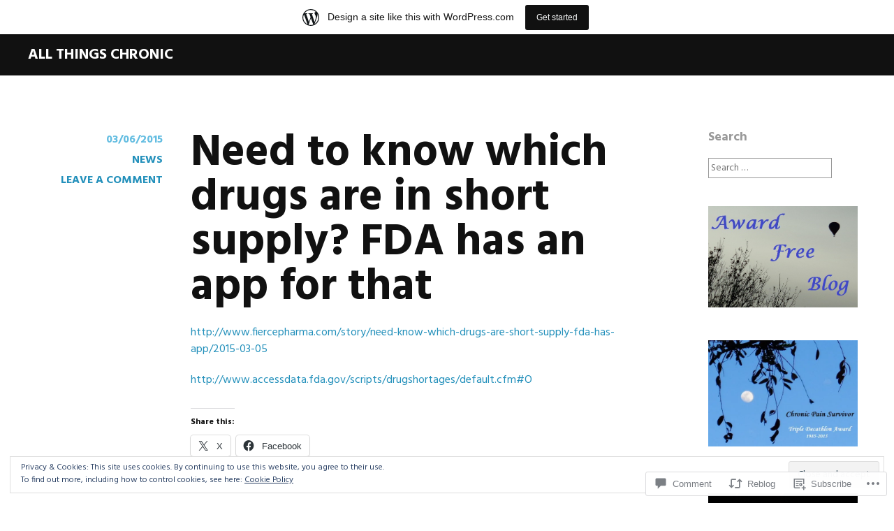

--- FILE ---
content_type: text/html; charset=UTF-8
request_url: https://painkills2.wordpress.com/2015/03/06/need-to-know-which-drugs-are-in-short-supply-fda-has-an-app-for-that/
body_size: 26830
content:
<!DOCTYPE html>
<html lang="en">
<head>
<meta charset="UTF-8">
<meta name="viewport" content="width=device-width, initial-scale=1">
<link rel="profile" href="http://gmpg.org/xfn/11">
<link rel="pingback" href="https://painkills2.wordpress.com/xmlrpc.php">
<title>Need to know which drugs are in short supply? FDA has an app for that &#8211; All Things Chronic</title>
<meta name='robots' content='max-image-preview:large' />
<link rel='dns-prefetch' href='//s0.wp.com' />
<link rel='dns-prefetch' href='//widgets.wp.com' />
<link rel='dns-prefetch' href='//wordpress.com' />
<link rel='dns-prefetch' href='//fonts-api.wp.com' />
<link rel='dns-prefetch' href='//af.pubmine.com' />
<link rel="alternate" type="application/rss+xml" title="All Things Chronic &raquo; Feed" href="https://painkills2.wordpress.com/feed/" />
<link rel="alternate" type="application/rss+xml" title="All Things Chronic &raquo; Comments Feed" href="https://painkills2.wordpress.com/comments/feed/" />
<link rel="alternate" type="application/rss+xml" title="All Things Chronic &raquo; Need to know which drugs are in short supply? FDA has an app for&nbsp;that Comments Feed" href="https://painkills2.wordpress.com/2015/03/06/need-to-know-which-drugs-are-in-short-supply-fda-has-an-app-for-that/feed/" />
	<script type="text/javascript">
		/* <![CDATA[ */
		function addLoadEvent(func) {
			var oldonload = window.onload;
			if (typeof window.onload != 'function') {
				window.onload = func;
			} else {
				window.onload = function () {
					oldonload();
					func();
				}
			}
		}
		/* ]]> */
	</script>
	<link crossorigin='anonymous' rel='stylesheet' id='all-css-0-1' href='/_static/??-eJx9jNsKAjEMBX/IGhel4oP4Ld1tKN2mF5qU4t+7K6J4wcdJzgz0oqacBJNAbKpQcz4xdG8dCgO25ZuDR0Wmg2AsZAQZWK6E24l5A78DM0oxU3gwcEsQs220uBXXhlUls3zQvyL5gK/unb7mI2X3FKKpAcUnp0ZTYZm+X1b5Es/DUQ/6sDvp/XwDuKdkPw==&cssminify=yes' type='text/css' media='all' />
<style id='wp-emoji-styles-inline-css'>

	img.wp-smiley, img.emoji {
		display: inline !important;
		border: none !important;
		box-shadow: none !important;
		height: 1em !important;
		width: 1em !important;
		margin: 0 0.07em !important;
		vertical-align: -0.1em !important;
		background: none !important;
		padding: 0 !important;
	}
/*# sourceURL=wp-emoji-styles-inline-css */
</style>
<link crossorigin='anonymous' rel='stylesheet' id='all-css-2-1' href='/wp-content/plugins/gutenberg-core/v22.2.0/build/styles/block-library/style.css?m=1764855221i&cssminify=yes' type='text/css' media='all' />
<style id='wp-block-library-inline-css'>
.has-text-align-justify {
	text-align:justify;
}
.has-text-align-justify{text-align:justify;}

/*# sourceURL=wp-block-library-inline-css */
</style><style id='global-styles-inline-css'>
:root{--wp--preset--aspect-ratio--square: 1;--wp--preset--aspect-ratio--4-3: 4/3;--wp--preset--aspect-ratio--3-4: 3/4;--wp--preset--aspect-ratio--3-2: 3/2;--wp--preset--aspect-ratio--2-3: 2/3;--wp--preset--aspect-ratio--16-9: 16/9;--wp--preset--aspect-ratio--9-16: 9/16;--wp--preset--color--black: #000000;--wp--preset--color--cyan-bluish-gray: #abb8c3;--wp--preset--color--white: #ffffff;--wp--preset--color--pale-pink: #f78da7;--wp--preset--color--vivid-red: #cf2e2e;--wp--preset--color--luminous-vivid-orange: #ff6900;--wp--preset--color--luminous-vivid-amber: #fcb900;--wp--preset--color--light-green-cyan: #7bdcb5;--wp--preset--color--vivid-green-cyan: #00d084;--wp--preset--color--pale-cyan-blue: #8ed1fc;--wp--preset--color--vivid-cyan-blue: #0693e3;--wp--preset--color--vivid-purple: #9b51e0;--wp--preset--gradient--vivid-cyan-blue-to-vivid-purple: linear-gradient(135deg,rgb(6,147,227) 0%,rgb(155,81,224) 100%);--wp--preset--gradient--light-green-cyan-to-vivid-green-cyan: linear-gradient(135deg,rgb(122,220,180) 0%,rgb(0,208,130) 100%);--wp--preset--gradient--luminous-vivid-amber-to-luminous-vivid-orange: linear-gradient(135deg,rgb(252,185,0) 0%,rgb(255,105,0) 100%);--wp--preset--gradient--luminous-vivid-orange-to-vivid-red: linear-gradient(135deg,rgb(255,105,0) 0%,rgb(207,46,46) 100%);--wp--preset--gradient--very-light-gray-to-cyan-bluish-gray: linear-gradient(135deg,rgb(238,238,238) 0%,rgb(169,184,195) 100%);--wp--preset--gradient--cool-to-warm-spectrum: linear-gradient(135deg,rgb(74,234,220) 0%,rgb(151,120,209) 20%,rgb(207,42,186) 40%,rgb(238,44,130) 60%,rgb(251,105,98) 80%,rgb(254,248,76) 100%);--wp--preset--gradient--blush-light-purple: linear-gradient(135deg,rgb(255,206,236) 0%,rgb(152,150,240) 100%);--wp--preset--gradient--blush-bordeaux: linear-gradient(135deg,rgb(254,205,165) 0%,rgb(254,45,45) 50%,rgb(107,0,62) 100%);--wp--preset--gradient--luminous-dusk: linear-gradient(135deg,rgb(255,203,112) 0%,rgb(199,81,192) 50%,rgb(65,88,208) 100%);--wp--preset--gradient--pale-ocean: linear-gradient(135deg,rgb(255,245,203) 0%,rgb(182,227,212) 50%,rgb(51,167,181) 100%);--wp--preset--gradient--electric-grass: linear-gradient(135deg,rgb(202,248,128) 0%,rgb(113,206,126) 100%);--wp--preset--gradient--midnight: linear-gradient(135deg,rgb(2,3,129) 0%,rgb(40,116,252) 100%);--wp--preset--font-size--small: 13px;--wp--preset--font-size--medium: 20px;--wp--preset--font-size--large: 36px;--wp--preset--font-size--x-large: 42px;--wp--preset--font-family--albert-sans: 'Albert Sans', sans-serif;--wp--preset--font-family--alegreya: Alegreya, serif;--wp--preset--font-family--arvo: Arvo, serif;--wp--preset--font-family--bodoni-moda: 'Bodoni Moda', serif;--wp--preset--font-family--bricolage-grotesque: 'Bricolage Grotesque', sans-serif;--wp--preset--font-family--cabin: Cabin, sans-serif;--wp--preset--font-family--chivo: Chivo, sans-serif;--wp--preset--font-family--commissioner: Commissioner, sans-serif;--wp--preset--font-family--cormorant: Cormorant, serif;--wp--preset--font-family--courier-prime: 'Courier Prime', monospace;--wp--preset--font-family--crimson-pro: 'Crimson Pro', serif;--wp--preset--font-family--dm-mono: 'DM Mono', monospace;--wp--preset--font-family--dm-sans: 'DM Sans', sans-serif;--wp--preset--font-family--dm-serif-display: 'DM Serif Display', serif;--wp--preset--font-family--domine: Domine, serif;--wp--preset--font-family--eb-garamond: 'EB Garamond', serif;--wp--preset--font-family--epilogue: Epilogue, sans-serif;--wp--preset--font-family--fahkwang: Fahkwang, sans-serif;--wp--preset--font-family--figtree: Figtree, sans-serif;--wp--preset--font-family--fira-sans: 'Fira Sans', sans-serif;--wp--preset--font-family--fjalla-one: 'Fjalla One', sans-serif;--wp--preset--font-family--fraunces: Fraunces, serif;--wp--preset--font-family--gabarito: Gabarito, system-ui;--wp--preset--font-family--ibm-plex-mono: 'IBM Plex Mono', monospace;--wp--preset--font-family--ibm-plex-sans: 'IBM Plex Sans', sans-serif;--wp--preset--font-family--ibarra-real-nova: 'Ibarra Real Nova', serif;--wp--preset--font-family--instrument-serif: 'Instrument Serif', serif;--wp--preset--font-family--inter: Inter, sans-serif;--wp--preset--font-family--josefin-sans: 'Josefin Sans', sans-serif;--wp--preset--font-family--jost: Jost, sans-serif;--wp--preset--font-family--libre-baskerville: 'Libre Baskerville', serif;--wp--preset--font-family--libre-franklin: 'Libre Franklin', sans-serif;--wp--preset--font-family--literata: Literata, serif;--wp--preset--font-family--lora: Lora, serif;--wp--preset--font-family--merriweather: Merriweather, serif;--wp--preset--font-family--montserrat: Montserrat, sans-serif;--wp--preset--font-family--newsreader: Newsreader, serif;--wp--preset--font-family--noto-sans-mono: 'Noto Sans Mono', sans-serif;--wp--preset--font-family--nunito: Nunito, sans-serif;--wp--preset--font-family--open-sans: 'Open Sans', sans-serif;--wp--preset--font-family--overpass: Overpass, sans-serif;--wp--preset--font-family--pt-serif: 'PT Serif', serif;--wp--preset--font-family--petrona: Petrona, serif;--wp--preset--font-family--piazzolla: Piazzolla, serif;--wp--preset--font-family--playfair-display: 'Playfair Display', serif;--wp--preset--font-family--plus-jakarta-sans: 'Plus Jakarta Sans', sans-serif;--wp--preset--font-family--poppins: Poppins, sans-serif;--wp--preset--font-family--raleway: Raleway, sans-serif;--wp--preset--font-family--roboto: Roboto, sans-serif;--wp--preset--font-family--roboto-slab: 'Roboto Slab', serif;--wp--preset--font-family--rubik: Rubik, sans-serif;--wp--preset--font-family--rufina: Rufina, serif;--wp--preset--font-family--sora: Sora, sans-serif;--wp--preset--font-family--source-sans-3: 'Source Sans 3', sans-serif;--wp--preset--font-family--source-serif-4: 'Source Serif 4', serif;--wp--preset--font-family--space-mono: 'Space Mono', monospace;--wp--preset--font-family--syne: Syne, sans-serif;--wp--preset--font-family--texturina: Texturina, serif;--wp--preset--font-family--urbanist: Urbanist, sans-serif;--wp--preset--font-family--work-sans: 'Work Sans', sans-serif;--wp--preset--spacing--20: 0.44rem;--wp--preset--spacing--30: 0.67rem;--wp--preset--spacing--40: 1rem;--wp--preset--spacing--50: 1.5rem;--wp--preset--spacing--60: 2.25rem;--wp--preset--spacing--70: 3.38rem;--wp--preset--spacing--80: 5.06rem;--wp--preset--shadow--natural: 6px 6px 9px rgba(0, 0, 0, 0.2);--wp--preset--shadow--deep: 12px 12px 50px rgba(0, 0, 0, 0.4);--wp--preset--shadow--sharp: 6px 6px 0px rgba(0, 0, 0, 0.2);--wp--preset--shadow--outlined: 6px 6px 0px -3px rgb(255, 255, 255), 6px 6px rgb(0, 0, 0);--wp--preset--shadow--crisp: 6px 6px 0px rgb(0, 0, 0);}:where(.is-layout-flex){gap: 0.5em;}:where(.is-layout-grid){gap: 0.5em;}body .is-layout-flex{display: flex;}.is-layout-flex{flex-wrap: wrap;align-items: center;}.is-layout-flex > :is(*, div){margin: 0;}body .is-layout-grid{display: grid;}.is-layout-grid > :is(*, div){margin: 0;}:where(.wp-block-columns.is-layout-flex){gap: 2em;}:where(.wp-block-columns.is-layout-grid){gap: 2em;}:where(.wp-block-post-template.is-layout-flex){gap: 1.25em;}:where(.wp-block-post-template.is-layout-grid){gap: 1.25em;}.has-black-color{color: var(--wp--preset--color--black) !important;}.has-cyan-bluish-gray-color{color: var(--wp--preset--color--cyan-bluish-gray) !important;}.has-white-color{color: var(--wp--preset--color--white) !important;}.has-pale-pink-color{color: var(--wp--preset--color--pale-pink) !important;}.has-vivid-red-color{color: var(--wp--preset--color--vivid-red) !important;}.has-luminous-vivid-orange-color{color: var(--wp--preset--color--luminous-vivid-orange) !important;}.has-luminous-vivid-amber-color{color: var(--wp--preset--color--luminous-vivid-amber) !important;}.has-light-green-cyan-color{color: var(--wp--preset--color--light-green-cyan) !important;}.has-vivid-green-cyan-color{color: var(--wp--preset--color--vivid-green-cyan) !important;}.has-pale-cyan-blue-color{color: var(--wp--preset--color--pale-cyan-blue) !important;}.has-vivid-cyan-blue-color{color: var(--wp--preset--color--vivid-cyan-blue) !important;}.has-vivid-purple-color{color: var(--wp--preset--color--vivid-purple) !important;}.has-black-background-color{background-color: var(--wp--preset--color--black) !important;}.has-cyan-bluish-gray-background-color{background-color: var(--wp--preset--color--cyan-bluish-gray) !important;}.has-white-background-color{background-color: var(--wp--preset--color--white) !important;}.has-pale-pink-background-color{background-color: var(--wp--preset--color--pale-pink) !important;}.has-vivid-red-background-color{background-color: var(--wp--preset--color--vivid-red) !important;}.has-luminous-vivid-orange-background-color{background-color: var(--wp--preset--color--luminous-vivid-orange) !important;}.has-luminous-vivid-amber-background-color{background-color: var(--wp--preset--color--luminous-vivid-amber) !important;}.has-light-green-cyan-background-color{background-color: var(--wp--preset--color--light-green-cyan) !important;}.has-vivid-green-cyan-background-color{background-color: var(--wp--preset--color--vivid-green-cyan) !important;}.has-pale-cyan-blue-background-color{background-color: var(--wp--preset--color--pale-cyan-blue) !important;}.has-vivid-cyan-blue-background-color{background-color: var(--wp--preset--color--vivid-cyan-blue) !important;}.has-vivid-purple-background-color{background-color: var(--wp--preset--color--vivid-purple) !important;}.has-black-border-color{border-color: var(--wp--preset--color--black) !important;}.has-cyan-bluish-gray-border-color{border-color: var(--wp--preset--color--cyan-bluish-gray) !important;}.has-white-border-color{border-color: var(--wp--preset--color--white) !important;}.has-pale-pink-border-color{border-color: var(--wp--preset--color--pale-pink) !important;}.has-vivid-red-border-color{border-color: var(--wp--preset--color--vivid-red) !important;}.has-luminous-vivid-orange-border-color{border-color: var(--wp--preset--color--luminous-vivid-orange) !important;}.has-luminous-vivid-amber-border-color{border-color: var(--wp--preset--color--luminous-vivid-amber) !important;}.has-light-green-cyan-border-color{border-color: var(--wp--preset--color--light-green-cyan) !important;}.has-vivid-green-cyan-border-color{border-color: var(--wp--preset--color--vivid-green-cyan) !important;}.has-pale-cyan-blue-border-color{border-color: var(--wp--preset--color--pale-cyan-blue) !important;}.has-vivid-cyan-blue-border-color{border-color: var(--wp--preset--color--vivid-cyan-blue) !important;}.has-vivid-purple-border-color{border-color: var(--wp--preset--color--vivid-purple) !important;}.has-vivid-cyan-blue-to-vivid-purple-gradient-background{background: var(--wp--preset--gradient--vivid-cyan-blue-to-vivid-purple) !important;}.has-light-green-cyan-to-vivid-green-cyan-gradient-background{background: var(--wp--preset--gradient--light-green-cyan-to-vivid-green-cyan) !important;}.has-luminous-vivid-amber-to-luminous-vivid-orange-gradient-background{background: var(--wp--preset--gradient--luminous-vivid-amber-to-luminous-vivid-orange) !important;}.has-luminous-vivid-orange-to-vivid-red-gradient-background{background: var(--wp--preset--gradient--luminous-vivid-orange-to-vivid-red) !important;}.has-very-light-gray-to-cyan-bluish-gray-gradient-background{background: var(--wp--preset--gradient--very-light-gray-to-cyan-bluish-gray) !important;}.has-cool-to-warm-spectrum-gradient-background{background: var(--wp--preset--gradient--cool-to-warm-spectrum) !important;}.has-blush-light-purple-gradient-background{background: var(--wp--preset--gradient--blush-light-purple) !important;}.has-blush-bordeaux-gradient-background{background: var(--wp--preset--gradient--blush-bordeaux) !important;}.has-luminous-dusk-gradient-background{background: var(--wp--preset--gradient--luminous-dusk) !important;}.has-pale-ocean-gradient-background{background: var(--wp--preset--gradient--pale-ocean) !important;}.has-electric-grass-gradient-background{background: var(--wp--preset--gradient--electric-grass) !important;}.has-midnight-gradient-background{background: var(--wp--preset--gradient--midnight) !important;}.has-small-font-size{font-size: var(--wp--preset--font-size--small) !important;}.has-medium-font-size{font-size: var(--wp--preset--font-size--medium) !important;}.has-large-font-size{font-size: var(--wp--preset--font-size--large) !important;}.has-x-large-font-size{font-size: var(--wp--preset--font-size--x-large) !important;}.has-albert-sans-font-family{font-family: var(--wp--preset--font-family--albert-sans) !important;}.has-alegreya-font-family{font-family: var(--wp--preset--font-family--alegreya) !important;}.has-arvo-font-family{font-family: var(--wp--preset--font-family--arvo) !important;}.has-bodoni-moda-font-family{font-family: var(--wp--preset--font-family--bodoni-moda) !important;}.has-bricolage-grotesque-font-family{font-family: var(--wp--preset--font-family--bricolage-grotesque) !important;}.has-cabin-font-family{font-family: var(--wp--preset--font-family--cabin) !important;}.has-chivo-font-family{font-family: var(--wp--preset--font-family--chivo) !important;}.has-commissioner-font-family{font-family: var(--wp--preset--font-family--commissioner) !important;}.has-cormorant-font-family{font-family: var(--wp--preset--font-family--cormorant) !important;}.has-courier-prime-font-family{font-family: var(--wp--preset--font-family--courier-prime) !important;}.has-crimson-pro-font-family{font-family: var(--wp--preset--font-family--crimson-pro) !important;}.has-dm-mono-font-family{font-family: var(--wp--preset--font-family--dm-mono) !important;}.has-dm-sans-font-family{font-family: var(--wp--preset--font-family--dm-sans) !important;}.has-dm-serif-display-font-family{font-family: var(--wp--preset--font-family--dm-serif-display) !important;}.has-domine-font-family{font-family: var(--wp--preset--font-family--domine) !important;}.has-eb-garamond-font-family{font-family: var(--wp--preset--font-family--eb-garamond) !important;}.has-epilogue-font-family{font-family: var(--wp--preset--font-family--epilogue) !important;}.has-fahkwang-font-family{font-family: var(--wp--preset--font-family--fahkwang) !important;}.has-figtree-font-family{font-family: var(--wp--preset--font-family--figtree) !important;}.has-fira-sans-font-family{font-family: var(--wp--preset--font-family--fira-sans) !important;}.has-fjalla-one-font-family{font-family: var(--wp--preset--font-family--fjalla-one) !important;}.has-fraunces-font-family{font-family: var(--wp--preset--font-family--fraunces) !important;}.has-gabarito-font-family{font-family: var(--wp--preset--font-family--gabarito) !important;}.has-ibm-plex-mono-font-family{font-family: var(--wp--preset--font-family--ibm-plex-mono) !important;}.has-ibm-plex-sans-font-family{font-family: var(--wp--preset--font-family--ibm-plex-sans) !important;}.has-ibarra-real-nova-font-family{font-family: var(--wp--preset--font-family--ibarra-real-nova) !important;}.has-instrument-serif-font-family{font-family: var(--wp--preset--font-family--instrument-serif) !important;}.has-inter-font-family{font-family: var(--wp--preset--font-family--inter) !important;}.has-josefin-sans-font-family{font-family: var(--wp--preset--font-family--josefin-sans) !important;}.has-jost-font-family{font-family: var(--wp--preset--font-family--jost) !important;}.has-libre-baskerville-font-family{font-family: var(--wp--preset--font-family--libre-baskerville) !important;}.has-libre-franklin-font-family{font-family: var(--wp--preset--font-family--libre-franklin) !important;}.has-literata-font-family{font-family: var(--wp--preset--font-family--literata) !important;}.has-lora-font-family{font-family: var(--wp--preset--font-family--lora) !important;}.has-merriweather-font-family{font-family: var(--wp--preset--font-family--merriweather) !important;}.has-montserrat-font-family{font-family: var(--wp--preset--font-family--montserrat) !important;}.has-newsreader-font-family{font-family: var(--wp--preset--font-family--newsreader) !important;}.has-noto-sans-mono-font-family{font-family: var(--wp--preset--font-family--noto-sans-mono) !important;}.has-nunito-font-family{font-family: var(--wp--preset--font-family--nunito) !important;}.has-open-sans-font-family{font-family: var(--wp--preset--font-family--open-sans) !important;}.has-overpass-font-family{font-family: var(--wp--preset--font-family--overpass) !important;}.has-pt-serif-font-family{font-family: var(--wp--preset--font-family--pt-serif) !important;}.has-petrona-font-family{font-family: var(--wp--preset--font-family--petrona) !important;}.has-piazzolla-font-family{font-family: var(--wp--preset--font-family--piazzolla) !important;}.has-playfair-display-font-family{font-family: var(--wp--preset--font-family--playfair-display) !important;}.has-plus-jakarta-sans-font-family{font-family: var(--wp--preset--font-family--plus-jakarta-sans) !important;}.has-poppins-font-family{font-family: var(--wp--preset--font-family--poppins) !important;}.has-raleway-font-family{font-family: var(--wp--preset--font-family--raleway) !important;}.has-roboto-font-family{font-family: var(--wp--preset--font-family--roboto) !important;}.has-roboto-slab-font-family{font-family: var(--wp--preset--font-family--roboto-slab) !important;}.has-rubik-font-family{font-family: var(--wp--preset--font-family--rubik) !important;}.has-rufina-font-family{font-family: var(--wp--preset--font-family--rufina) !important;}.has-sora-font-family{font-family: var(--wp--preset--font-family--sora) !important;}.has-source-sans-3-font-family{font-family: var(--wp--preset--font-family--source-sans-3) !important;}.has-source-serif-4-font-family{font-family: var(--wp--preset--font-family--source-serif-4) !important;}.has-space-mono-font-family{font-family: var(--wp--preset--font-family--space-mono) !important;}.has-syne-font-family{font-family: var(--wp--preset--font-family--syne) !important;}.has-texturina-font-family{font-family: var(--wp--preset--font-family--texturina) !important;}.has-urbanist-font-family{font-family: var(--wp--preset--font-family--urbanist) !important;}.has-work-sans-font-family{font-family: var(--wp--preset--font-family--work-sans) !important;}
/*# sourceURL=global-styles-inline-css */
</style>

<style id='classic-theme-styles-inline-css'>
/*! This file is auto-generated */
.wp-block-button__link{color:#fff;background-color:#32373c;border-radius:9999px;box-shadow:none;text-decoration:none;padding:calc(.667em + 2px) calc(1.333em + 2px);font-size:1.125em}.wp-block-file__button{background:#32373c;color:#fff;text-decoration:none}
/*# sourceURL=/wp-includes/css/classic-themes.min.css */
</style>
<link crossorigin='anonymous' rel='stylesheet' id='all-css-4-1' href='/_static/??-eJx9jksOwjAMRC9EsEAtnwXiKCgfC1LqJIqd9vq4qtgAYmPJM/PsgbkYn5NgEqBmytjuMTH4XFF1KlZAE4QhWhyRNLb1zBv4jc1FGeNcqchsdFJsZOShIP/jBpRi/dOotJ5YDeCW3t5twhRyBdskkxWJ/osCrh5ci2OACavTzyoulflzX7pc6bI7Hk777tx1/fACNXxjkA==&cssminify=yes' type='text/css' media='all' />
<link rel='stylesheet' id='verbum-gutenberg-css-css' href='https://widgets.wp.com/verbum-block-editor/block-editor.css?ver=1738686361' media='all' />
<link crossorigin='anonymous' rel='stylesheet' id='all-css-6-1' href='/_static/??/wp-content/mu-plugins/comment-likes/css/comment-likes.css,/i/noticons/noticons.css,/wp-content/themes/pub/harmonic/style.css?m=1741693332j&cssminify=yes' type='text/css' media='all' />
<link rel='stylesheet' id='harmonic-hind-css' href='https://fonts-api.wp.com/css?family=Hind%3A300%2C400%2C500%2C600%2C700&#038;subset=latin%2Clatin-ext' media='all' />
<link crossorigin='anonymous' rel='stylesheet' id='all-css-8-1' href='/_static/??-eJx9jtsKAjEMRH/IGrysiw/ip0g3xG7XNilNi/j3VhFcUXybA3OGgWsyKFyIC8RqUqjOs8JEJVm8vBi0Mpw8Izhiyr4J+jsuUXUBs80yUiSFVAcYbY7CHqF1WgUlGi23QF/O7EemIYhr0T2tN/6THIkJgrZ44Q8w52B9fqjHeFj13Wbd73fbbroDBSFhsg==&cssminify=yes' type='text/css' media='all' />
<link crossorigin='anonymous' rel='stylesheet' id='print-css-9-1' href='/wp-content/mu-plugins/global-print/global-print.css?m=1465851035i&cssminify=yes' type='text/css' media='print' />
<style id='jetpack-global-styles-frontend-style-inline-css'>
:root { --font-headings: unset; --font-base: unset; --font-headings-default: -apple-system,BlinkMacSystemFont,"Segoe UI",Roboto,Oxygen-Sans,Ubuntu,Cantarell,"Helvetica Neue",sans-serif; --font-base-default: -apple-system,BlinkMacSystemFont,"Segoe UI",Roboto,Oxygen-Sans,Ubuntu,Cantarell,"Helvetica Neue",sans-serif;}
/*# sourceURL=jetpack-global-styles-frontend-style-inline-css */
</style>
<link crossorigin='anonymous' rel='stylesheet' id='all-css-12-1' href='/_static/??-eJyNjcsKAjEMRX/IGtQZBxfip0hMS9sxTYppGfx7H7gRN+7ugcs5sFRHKi1Ig9Jd5R6zGMyhVaTrh8G6QFHfORhYwlvw6P39PbPENZmt4G/ROQuBKWVkxxrVvuBH1lIoz2waILJekF+HUzlupnG3nQ77YZwfuRJIaQ==&cssminify=yes' type='text/css' media='all' />
<script type="text/javascript" id="jetpack_related-posts-js-extra">
/* <![CDATA[ */
var related_posts_js_options = {"post_heading":"h4"};
//# sourceURL=jetpack_related-posts-js-extra
/* ]]> */
</script>
<script type="text/javascript" id="harmonic-backstretch-set-js-extra">
/* <![CDATA[ */
var BackStretchImg = {"src":""};
//# sourceURL=harmonic-backstretch-set-js-extra
/* ]]> */
</script>
<script type="text/javascript" id="wpcom-actionbar-placeholder-js-extra">
/* <![CDATA[ */
var actionbardata = {"siteID":"78637334","postID":"7058","siteURL":"https://painkills2.wordpress.com","xhrURL":"https://painkills2.wordpress.com/wp-admin/admin-ajax.php","nonce":"ea2019d99d","isLoggedIn":"","statusMessage":"","subsEmailDefault":"instantly","proxyScriptUrl":"https://s0.wp.com/wp-content/js/wpcom-proxy-request.js?m=1513050504i&amp;ver=20211021","shortlink":"https://wp.me/p5jXa6-1PQ","i18n":{"followedText":"New posts from this site will now appear in your \u003Ca href=\"https://wordpress.com/reader\"\u003EReader\u003C/a\u003E","foldBar":"Collapse this bar","unfoldBar":"Expand this bar","shortLinkCopied":"Shortlink copied to clipboard."}};
//# sourceURL=wpcom-actionbar-placeholder-js-extra
/* ]]> */
</script>
<script type="text/javascript" id="jetpack-mu-wpcom-settings-js-before">
/* <![CDATA[ */
var JETPACK_MU_WPCOM_SETTINGS = {"assetsUrl":"https://s0.wp.com/wp-content/mu-plugins/jetpack-mu-wpcom-plugin/sun/jetpack_vendor/automattic/jetpack-mu-wpcom/src/build/"};
//# sourceURL=jetpack-mu-wpcom-settings-js-before
/* ]]> */
</script>
<script crossorigin='anonymous' type='text/javascript'  src='/_static/??-eJyNUNuuAiEM/CG7dU2MvpjzKYYFsgtCQVq8/L0Y74nn5DxNJ+3MtMVjBp1ILAnGCjnU0RGjt5KV3t05ciXcOtI4VBcMFhuUWAM5sfAn66KjzvMM33x9mwkCuaTT+dFrZqEay9em31dbznd4N/h1CKIbSwv9liaTjU2S64CTKjGR0y99N7SrWIoVPf1T+KjhD+kQ0vj83TEVowyDDor5tryOGQ+LKwAlgtHk0ix+4qZfLZfzvl+t1/4CBhqS5g=='></script>
<script type="text/javascript" id="rlt-proxy-js-after">
/* <![CDATA[ */
	rltInitialize( {"token":null,"iframeOrigins":["https:\/\/widgets.wp.com"]} );
//# sourceURL=rlt-proxy-js-after
/* ]]> */
</script>
<link rel="EditURI" type="application/rsd+xml" title="RSD" href="https://painkills2.wordpress.com/xmlrpc.php?rsd" />
<meta name="generator" content="WordPress.com" />
<link rel="canonical" href="https://painkills2.wordpress.com/2015/03/06/need-to-know-which-drugs-are-in-short-supply-fda-has-an-app-for-that/" />
<link rel='shortlink' href='https://wp.me/p5jXa6-1PQ' />
<link rel="alternate" type="application/json+oembed" href="https://public-api.wordpress.com/oembed/?format=json&amp;url=https%3A%2F%2Fpainkills2.wordpress.com%2F2015%2F03%2F06%2Fneed-to-know-which-drugs-are-in-short-supply-fda-has-an-app-for-that%2F&amp;for=wpcom-auto-discovery" /><link rel="alternate" type="application/xml+oembed" href="https://public-api.wordpress.com/oembed/?format=xml&amp;url=https%3A%2F%2Fpainkills2.wordpress.com%2F2015%2F03%2F06%2Fneed-to-know-which-drugs-are-in-short-supply-fda-has-an-app-for-that%2F&amp;for=wpcom-auto-discovery" />
<!-- Jetpack Open Graph Tags -->
<meta property="og:type" content="article" />
<meta property="og:title" content="Need to know which drugs are in short supply? FDA has an app for that" />
<meta property="og:url" content="https://painkills2.wordpress.com/2015/03/06/need-to-know-which-drugs-are-in-short-supply-fda-has-an-app-for-that/" />
<meta property="og:description" content="Visit the post for more." />
<meta property="article:published_time" content="2015-03-06T12:08:05+00:00" />
<meta property="article:modified_time" content="2015-03-06T12:08:05+00:00" />
<meta property="og:site_name" content="All Things Chronic" />
<meta property="og:image" content="https://painkills2.wordpress.com/wp-content/uploads/2014/11/cropped-aadsc04515-2-0.jpg" />
<meta property="og:image:width" content="662" />
<meta property="og:image:height" content="572" />
<meta property="og:image:alt" content="" />
<meta property="og:locale" content="en_US" />
<meta property="fb:app_id" content="249643311490" />
<meta property="article:publisher" content="https://www.facebook.com/WordPresscom" />
<meta name="twitter:text:title" content="Need to know which drugs are in short supply? FDA has an app for&nbsp;that" />
<meta name="twitter:image" content="https://painkills2.wordpress.com/wp-content/uploads/2014/11/cropped-aadsc04515-2-0.jpg" />
<meta name="twitter:card" content="summary" />
<meta name="twitter:description" content="Visit the post for more." />

<!-- End Jetpack Open Graph Tags -->
<link rel="shortcut icon" type="image/x-icon" href="https://s0.wp.com/i/favicon.ico?m=1713425267i" sizes="16x16 24x24 32x32 48x48" />
<link rel="icon" type="image/x-icon" href="https://s0.wp.com/i/favicon.ico?m=1713425267i" sizes="16x16 24x24 32x32 48x48" />
<link rel="apple-touch-icon" href="https://s0.wp.com/i/webclip.png?m=1713868326i" />
<link rel='openid.server' href='https://painkills2.wordpress.com/?openidserver=1' />
<link rel='openid.delegate' href='https://painkills2.wordpress.com/' />
<link rel="search" type="application/opensearchdescription+xml" href="https://painkills2.wordpress.com/osd.xml" title="All Things Chronic" />
<link rel="search" type="application/opensearchdescription+xml" href="https://s1.wp.com/opensearch.xml" title="WordPress.com" />
<meta name="theme-color" content="#fff" />
<style type="text/css">.recentcomments a{display:inline !important;padding:0 !important;margin:0 !important;}</style>		<style type="text/css">
			.recentcomments a {
				display: inline !important;
				padding: 0 !important;
				margin: 0 !important;
			}

			table.recentcommentsavatartop img.avatar, table.recentcommentsavatarend img.avatar {
				border: 0px;
				margin: 0;
			}

			table.recentcommentsavatartop a, table.recentcommentsavatarend a {
				border: 0px !important;
				background-color: transparent !important;
			}

			td.recentcommentsavatarend, td.recentcommentsavatartop {
				padding: 0px 0px 1px 0px;
				margin: 0px;
			}

			td.recentcommentstextend {
				border: none !important;
				padding: 0px 0px 2px 10px;
			}

			.rtl td.recentcommentstextend {
				padding: 0px 10px 2px 0px;
			}

			td.recentcommentstexttop {
				border: none;
				padding: 0px 0px 0px 10px;
			}

			.rtl td.recentcommentstexttop {
				padding: 0px 10px 0px 0px;
			}
		</style>
		<meta name="description" content="http://www.fiercepharma.com/story/need-know-which-drugs-are-short-supply-fda-has-app/2015-03-05 http://www.accessdata.fda.gov/scripts/drugshortages/default.cfm#O" />
<script type="text/javascript">
/* <![CDATA[ */
var wa_client = {}; wa_client.cmd = []; wa_client.config = { 'blog_id': 78637334, 'blog_language': 'en', 'is_wordads': false, 'hosting_type': 0, 'afp_account_id': null, 'afp_host_id': 5038568878849053, 'theme': 'pub/harmonic', '_': { 'title': 'Advertisement', 'privacy_settings': 'Privacy Settings' }, 'formats': [ 'inline', 'belowpost', 'bottom_sticky', 'sidebar_sticky_right', 'sidebar', 'gutenberg_rectangle', 'gutenberg_leaderboard', 'gutenberg_mobile_leaderboard', 'gutenberg_skyscraper' ] };
/* ]]> */
</script>
		<script type="text/javascript">

			window.doNotSellCallback = function() {

				var linkElements = [
					'a[href="https://wordpress.com/?ref=footer_blog"]',
					'a[href="https://wordpress.com/?ref=footer_website"]',
					'a[href="https://wordpress.com/?ref=vertical_footer"]',
					'a[href^="https://wordpress.com/?ref=footer_segment_"]',
				].join(',');

				var dnsLink = document.createElement( 'a' );
				dnsLink.href = 'https://wordpress.com/advertising-program-optout/';
				dnsLink.classList.add( 'do-not-sell-link' );
				dnsLink.rel = 'nofollow';
				dnsLink.style.marginLeft = '0.5em';
				dnsLink.textContent = 'Do Not Sell or Share My Personal Information';

				var creditLinks = document.querySelectorAll( linkElements );

				if ( 0 === creditLinks.length ) {
					return false;
				}

				Array.prototype.forEach.call( creditLinks, function( el ) {
					el.insertAdjacentElement( 'afterend', dnsLink );
				});

				return true;
			};

		</script>
		<script type="text/javascript">
	window.google_analytics_uacct = "UA-52447-2";
</script>

<script type="text/javascript">
	var _gaq = _gaq || [];
	_gaq.push(['_setAccount', 'UA-52447-2']);
	_gaq.push(['_gat._anonymizeIp']);
	_gaq.push(['_setDomainName', 'wordpress.com']);
	_gaq.push(['_initData']);
	_gaq.push(['_trackPageview']);

	(function() {
		var ga = document.createElement('script'); ga.type = 'text/javascript'; ga.async = true;
		ga.src = ('https:' == document.location.protocol ? 'https://ssl' : 'http://www') + '.google-analytics.com/ga.js';
		(document.getElementsByTagName('head')[0] || document.getElementsByTagName('body')[0]).appendChild(ga);
	})();
</script>
<link crossorigin='anonymous' rel='stylesheet' id='all-css-0-3' href='/_static/??-eJyNzMsKAjEMheEXshPqBXUhPoo4bRgytmkwCYNvbwdm487d+eDwwyIhNTZkg+pBik/ECjOaPNNrM6gz1Ja9oMJCeUJTsCZBmval9ik4JNUd/F17ECcYnUruHDW9SYxa//5oqMRr+F5v8Xw6XC/xGPfzF3aEQ7Q=&cssminify=yes' type='text/css' media='all' />
</head>
<body class="wp-singular post-template-default single single-post postid-7058 single-format-standard wp-custom-logo wp-theme-pubharmonic customizer-styles-applied loading secondary-sidebar jetpack-reblog-enabled has-site-logo has-marketing-bar has-marketing-bar-theme-harmonic">

<div id="page" class="hfeed site">
	
	<header id="masthead" role="banner">
		<div id="mobile-panel">
			<div id="mobile-link">
				<span id="menu-title">Menu</span>
			</div><!-- #mobile-link -->
			<h1 class="site-title"><a href="https://painkills2.wordpress.com/" rel="home">All Things Chronic</a></h1>
		</div><!-- #mobile-panel -->
		<div id="mobile-block">
			<nav id="site-navigation" class="main-navigation" role="navigation">
				<a class="skip-link screen-reader-text" href="#content">Skip to content</a>
							</nav><!-- #site-navigation .main-navigation -->
		</div><!-- #mobile-block -->

		<div id="site-branding">
			<h1 class="site-title"><a href="https://painkills2.wordpress.com/" rel="home">All Things Chronic</a></h1>
							<div id="social-links-wrapper">
									</div><!-- #social-links-wrapper -->
					</div><!-- #site-branding -->

		<nav id="site-navigation" class="desktop-nav main-navigation site-wrapper" role="navigation">
			<a class="skip-link screen-reader-text" href="#content">Skip to content</a>
					</nav><!-- #site-navigation .desktop-nav .main-navigation .site-wrapper -->

	</header><!-- #masthead --><main id="single-template">
	<div id="skrollr-body">
		
		<section id="slide-content" class="slide">
			<div id="content-wrapper" data-menu-offset="-100">
				<div id="content" class="site-wrapper">
					<div id="primary" class="content-area">
						<div id="main" class="site-main" role="main">
							
<article id="post-7058" class="post-7058 post type-post status-publish format-standard hentry category-news">

	<footer class="entry-meta">
					<span class="posted-on"><a href="https://painkills2.wordpress.com/2015/03/06/need-to-know-which-drugs-are-in-short-supply-fda-has-an-app-for-that/" rel="bookmark"><time class="entry-date published" datetime="2015-03-06T05:08:05-07:00">03/06/2015</time></a></span>										<span class="cat-links"><a href="https://painkills2.wordpress.com/category/news/" rel="category tag">News</a></span>
			
		
		
					<span class="comments-link"><a href="#respond">Leave a comment</a></span>
		
		
			
			
			</footer><!-- .entry-meta -->

	<div class="entry-main">
					<h1 class="entry-title">Need to know which drugs are in short supply? FDA has an app for&nbsp;that</h1>		
		<div class="entry-content">
			<p><a href="http://www.fiercepharma.com/story/need-know-which-drugs-are-short-supply-fda-has-app/2015-03-05" rel="nofollow">http://www.fiercepharma.com/story/need-know-which-drugs-are-short-supply-fda-has-app/2015-03-05</a></p>
<p><a href="http://www.accessdata.fda.gov/scripts/drugshortages/default.cfm#O" rel="nofollow">http://www.accessdata.fda.gov/scripts/drugshortages/default.cfm#O</a></p>
<span id="wordads-inline-marker" style="display: none;"></span><div id="jp-post-flair" class="sharedaddy sd-like-enabled sd-sharing-enabled"><div class="sharedaddy sd-sharing-enabled"><div class="robots-nocontent sd-block sd-social sd-social-icon-text sd-sharing"><h3 class="sd-title">Share this:</h3><div class="sd-content"><ul><li class="share-twitter"><a rel="nofollow noopener noreferrer"
				data-shared="sharing-twitter-7058"
				class="share-twitter sd-button share-icon"
				href="https://painkills2.wordpress.com/2015/03/06/need-to-know-which-drugs-are-in-short-supply-fda-has-an-app-for-that/?share=twitter"
				target="_blank"
				aria-labelledby="sharing-twitter-7058"
				>
				<span id="sharing-twitter-7058" hidden>Share on X (Opens in new window)</span>
				<span>X</span>
			</a></li><li class="share-facebook"><a rel="nofollow noopener noreferrer"
				data-shared="sharing-facebook-7058"
				class="share-facebook sd-button share-icon"
				href="https://painkills2.wordpress.com/2015/03/06/need-to-know-which-drugs-are-in-short-supply-fda-has-an-app-for-that/?share=facebook"
				target="_blank"
				aria-labelledby="sharing-facebook-7058"
				>
				<span id="sharing-facebook-7058" hidden>Share on Facebook (Opens in new window)</span>
				<span>Facebook</span>
			</a></li><li class="share-end"></li></ul></div></div></div><div class='sharedaddy sd-block sd-like jetpack-likes-widget-wrapper jetpack-likes-widget-unloaded' id='like-post-wrapper-78637334-7058-6971e371695af' data-src='//widgets.wp.com/likes/index.html?ver=20260122#blog_id=78637334&amp;post_id=7058&amp;origin=painkills2.wordpress.com&amp;obj_id=78637334-7058-6971e371695af' data-name='like-post-frame-78637334-7058-6971e371695af' data-title='Like or Reblog'><div class='likes-widget-placeholder post-likes-widget-placeholder' style='height: 55px;'><span class='button'><span>Like</span></span> <span class='loading'>Loading...</span></div><span class='sd-text-color'></span><a class='sd-link-color'></a></div>
<div id='jp-relatedposts' class='jp-relatedposts' >
	<h3 class="jp-relatedposts-headline"><em>Related</em></h3>
</div></div>					</div><!-- .entry-content -->

	</div><!-- .entry-main -->

</article><!-- #post-## -->
							<div class="clear"></div>
								<nav class="navigation post-navigation clear" role="navigation">
		<h1 class="screen-reader-text">Post navigation</h1>
		<div class="nav-links">
			<div class="nav-previous"><a href="https://painkills2.wordpress.com/2015/03/06/just-aim-for-average/" rel="prev">Previous</a></div><div class="nav-next"><a href="https://painkills2.wordpress.com/2015/03/06/breakfast-art/" rel="next">Next</a></div>		</div><!-- .nav-links -->
	</nav><!-- .navigation -->
								
<div id="comments" class="comments-area" data-menu-offset="-100">

	
	
	
		<div id="respond" class="comment-respond">
		<h3 id="reply-title" class="comment-reply-title">If you don't comment, I'll just assume you agree with me <small><a rel="nofollow" id="cancel-comment-reply-link" href="/2015/03/06/need-to-know-which-drugs-are-in-short-supply-fda-has-an-app-for-that/#respond" style="display:none;">Cancel reply</a></small></h3><form action="https://painkills2.wordpress.com/wp-comments-post.php" method="post" id="commentform" class="comment-form">


<div class="comment-form__verbum transparent"></div><div class="verbum-form-meta"><input type='hidden' name='comment_post_ID' value='7058' id='comment_post_ID' />
<input type='hidden' name='comment_parent' id='comment_parent' value='0' />

			<input type="hidden" name="highlander_comment_nonce" id="highlander_comment_nonce" value="278e753780" />
			<input type="hidden" name="verbum_show_subscription_modal" value="" /></div><p style="display: none;"><input type="hidden" id="akismet_comment_nonce" name="akismet_comment_nonce" value="b0a0e47287" /></p><p style="display: none !important;" class="akismet-fields-container" data-prefix="ak_"><label>&#916;<textarea name="ak_hp_textarea" cols="45" rows="8" maxlength="100"></textarea></label><input type="hidden" id="ak_js_1" name="ak_js" value="107"/><script type="text/javascript">
/* <![CDATA[ */
document.getElementById( "ak_js_1" ).setAttribute( "value", ( new Date() ).getTime() );
/* ]]> */
</script>
</p></form>	</div><!-- #respond -->
	
</div><!-- #comments .comments-area -->

							<div class="clear"></div>
						</div><!-- #main .site-main -->
					</div><!-- #primary .content-area -->
	
	
	<div id="secondary" role="complementary">
		<div class="widget-area">
			<aside id="search-2" class="widget widget_search"><h1 class="widget-title">Search</h1><form role="search" method="get" class="search-form" action="https://painkills2.wordpress.com/">
				<label>
					<span class="screen-reader-text">Search for:</span>
					<input type="search" class="search-field" placeholder="Search &hellip;" value="" name="s" />
				</label>
				<input type="submit" class="search-submit" value="Search" />
			</form></aside><aside id="media_image-3" class="widget widget_media_image"><style>.widget.widget_media_image { overflow: hidden; }.widget.widget_media_image img { height: auto; max-width: 100%; }</style><a href="https://painkills2.wordpress.com/wp-content/uploads/2015/07/dsc00526-3-0.jpg"><img width="539" height="366" src="https://painkills2.wordpress.com/wp-content/uploads/2015/07/dsc00526-3-0.jpg?w=539" class="image wp-image-12910 alignnone attachment-560x404 size-560x404" alt="" style="max-width: 100%; height: auto;" decoding="async" loading="lazy" srcset="https://painkills2.wordpress.com/wp-content/uploads/2015/07/dsc00526-3-0.jpg 539w, https://painkills2.wordpress.com/wp-content/uploads/2015/07/dsc00526-3-0.jpg?w=150 150w, https://painkills2.wordpress.com/wp-content/uploads/2015/07/dsc00526-3-0.jpg?w=300 300w" sizes="(max-width: 539px) 100vw, 539px" data-attachment-id="12910" data-permalink="https://painkills2.wordpress.com/dsc00526-3-0/" data-orig-file="https://painkills2.wordpress.com/wp-content/uploads/2015/07/dsc00526-3-0.jpg" data-orig-size="539,366" data-comments-opened="1" data-image-meta="{&quot;aperture&quot;:&quot;6.3&quot;,&quot;credit&quot;:&quot;&quot;,&quot;camera&quot;:&quot;DSC-W830&quot;,&quot;caption&quot;:&quot;&quot;,&quot;created_timestamp&quot;:&quot;1417496579&quot;,&quot;copyright&quot;:&quot;&quot;,&quot;focal_length&quot;:&quot;36&quot;,&quot;iso&quot;:&quot;80&quot;,&quot;shutter_speed&quot;:&quot;0.00125&quot;,&quot;title&quot;:&quot;&quot;,&quot;orientation&quot;:&quot;1&quot;}" data-image-title="DSC00526 (3).0" data-image-description="" data-image-caption="" data-medium-file="https://painkills2.wordpress.com/wp-content/uploads/2015/07/dsc00526-3-0.jpg?w=300" data-large-file="https://painkills2.wordpress.com/wp-content/uploads/2015/07/dsc00526-3-0.jpg?w=539" /></a></aside><aside id="media_image-2" class="widget widget_media_image"><style>.widget.widget_media_image { overflow: hidden; }.widget.widget_media_image img { height: auto; max-width: 100%; }</style><a href="https://painkills2.wordpress.com/wp-content/uploads/2017/01/0dsc06473-2-0.jpg"><img width="518" height="366" src="https://painkills2.wordpress.com/wp-content/uploads/2017/01/0dsc06473-2-0.jpg?w=518" class="image wp-image-45430 alignnone attachment-539x366 size-539x366" alt="" style="max-width: 100%; height: auto;" decoding="async" loading="lazy" srcset="https://painkills2.wordpress.com/wp-content/uploads/2017/01/0dsc06473-2-0.jpg?w=518 518w, https://painkills2.wordpress.com/wp-content/uploads/2017/01/0dsc06473-2-0.jpg?w=150 150w, https://painkills2.wordpress.com/wp-content/uploads/2017/01/0dsc06473-2-0.jpg?w=300 300w, https://painkills2.wordpress.com/wp-content/uploads/2017/01/0dsc06473-2-0.jpg 607w" sizes="(max-width: 518px) 100vw, 518px" data-attachment-id="45430" data-permalink="https://painkills2.wordpress.com/0dsc06473-2-0-3/" data-orig-file="https://painkills2.wordpress.com/wp-content/uploads/2017/01/0dsc06473-2-0.jpg" data-orig-size="607,429" data-comments-opened="1" data-image-meta="{&quot;aperture&quot;:&quot;5&quot;,&quot;credit&quot;:&quot;&quot;,&quot;camera&quot;:&quot;DSC-W830&quot;,&quot;caption&quot;:&quot;&quot;,&quot;created_timestamp&quot;:&quot;1427958267&quot;,&quot;copyright&quot;:&quot;&quot;,&quot;focal_length&quot;:&quot;15.63&quot;,&quot;iso&quot;:&quot;80&quot;,&quot;shutter_speed&quot;:&quot;0.00625&quot;,&quot;title&quot;:&quot;&quot;,&quot;orientation&quot;:&quot;1&quot;}" data-image-title="0dsc06473-2-0" data-image-description="" data-image-caption="" data-medium-file="https://painkills2.wordpress.com/wp-content/uploads/2017/01/0dsc06473-2-0.jpg?w=300" data-large-file="https://painkills2.wordpress.com/wp-content/uploads/2017/01/0dsc06473-2-0.jpg?w=607" /></a></aside><aside id="media_image-4" class="widget widget_media_image"><style>.widget.widget_media_image { overflow: hidden; }.widget.widget_media_image img { height: auto; max-width: 100%; }</style><a href="https://painkills2.wordpress.com/2016/09/09/are-you-thinking-about-suicide/"><img width="640" height="314" src="https://painkills2.wordpress.com/wp-content/uploads/2016/09/candle-in-the-darkness-0.jpg" class="image wp-image-37539 alignnone attachment-full size-full" alt="" style="max-width: 100%; height: auto;" decoding="async" loading="lazy" srcset="https://painkills2.wordpress.com/wp-content/uploads/2016/09/candle-in-the-darkness-0.jpg 640w, https://painkills2.wordpress.com/wp-content/uploads/2016/09/candle-in-the-darkness-0.jpg?w=150&amp;h=74 150w, https://painkills2.wordpress.com/wp-content/uploads/2016/09/candle-in-the-darkness-0.jpg?w=300&amp;h=147 300w" sizes="(max-width: 640px) 100vw, 640px" data-attachment-id="37539" data-permalink="https://painkills2.wordpress.com/candle-in-the-darkness-0/" data-orig-file="https://painkills2.wordpress.com/wp-content/uploads/2016/09/candle-in-the-darkness-0.jpg" data-orig-size="640,314" data-comments-opened="1" data-image-meta="{&quot;aperture&quot;:&quot;0&quot;,&quot;credit&quot;:&quot;&quot;,&quot;camera&quot;:&quot;&quot;,&quot;caption&quot;:&quot;&quot;,&quot;created_timestamp&quot;:&quot;0&quot;,&quot;copyright&quot;:&quot;&quot;,&quot;focal_length&quot;:&quot;0&quot;,&quot;iso&quot;:&quot;0&quot;,&quot;shutter_speed&quot;:&quot;0&quot;,&quot;title&quot;:&quot;&quot;,&quot;orientation&quot;:&quot;1&quot;}" data-image-title="candle-in-the-darkness-0" data-image-description="" data-image-caption="" data-medium-file="https://painkills2.wordpress.com/wp-content/uploads/2016/09/candle-in-the-darkness-0.jpg?w=300" data-large-file="https://painkills2.wordpress.com/wp-content/uploads/2016/09/candle-in-the-darkness-0.jpg?w=640" /></a></aside><aside id="pages-2" class="widget widget_pages"><h1 class="widget-title">Pages</h1>
			<ul>
				<li class="page_item page-item-13446"><a href="https://painkills2.wordpress.com/how-to-view-photos-on-my-blog/">How to view photos on my&nbsp;blog</a></li>
			</ul>

			</aside><aside id="categories-2" class="widget widget_categories"><h1 class="widget-title">Categories</h1>
			<ul>
					<li class="cat-item cat-item-12523"><a href="https://painkills2.wordpress.com/category/addiction/">Addiction</a> (1,083)
</li>
	<li class="cat-item cat-item-312765578"><a href="https://painkills2.wordpress.com/category/art-and-awe-therapy/">Art and Awe Therapy</a> (1,966)
</li>
	<li class="cat-item cat-item-146999804"><a href="https://painkills2.wordpress.com/category/budding-hope/">Budding Hope</a> (4)
</li>
	<li class="cat-item cat-item-2245080"><a href="https://painkills2.wordpress.com/category/buprenorphine/">Buprenorphine</a> (132)
</li>
	<li class="cat-item cat-item-39132"><a href="https://painkills2.wordpress.com/category/caffeine/">Caffeine</a> (12)
</li>
	<li class="cat-item cat-item-311639815"><a href="https://painkills2.wordpress.com/category/censorship-is-everywhere/">Censorship is Everywhere</a> (37)
</li>
	<li class="cat-item cat-item-8514"><a href="https://painkills2.wordpress.com/category/chocolate/">Chocolate</a> (150)
</li>
	<li class="cat-item cat-item-108741"><a href="https://painkills2.wordpress.com/category/chronic-pain/">Chronic Pain</a> (2,248)
</li>
	<li class="cat-item cat-item-353707867"><a href="https://painkills2.wordpress.com/category/compassionate-distributors/">Compassionate Distributors</a> (1)
</li>
	<li class="cat-item cat-item-714672"><a href="https://painkills2.wordpress.com/category/corrigan/">Corrigan</a> (6)
</li>
	<li class="cat-item cat-item-5551"><a href="https://painkills2.wordpress.com/category/depression/">Depression</a> (719)
</li>
	<li class="cat-item cat-item-54303392"><a href="https://painkills2.wordpress.com/category/dr-lynn-webster/">Dr. Lynn Webster</a> (14)
</li>
	<li class="cat-item cat-item-69364"><a href="https://painkills2.wordpress.com/category/drug-war/">Drug War</a> (1,732)
</li>
	<li class="cat-item cat-item-5739669"><a href="https://painkills2.wordpress.com/category/drug-war-victims/">DRUG WAR VICTIMS</a> (97)
</li>
	<li class="cat-item cat-item-2462"><a href="https://painkills2.wordpress.com/category/funny-stuff/">Funny Stuff</a> (689)
</li>
	<li class="cat-item cat-item-80414764"><a href="https://painkills2.wordpress.com/category/gov-martinez/">Gov. Martinez</a> (36)
</li>
	<li class="cat-item cat-item-41129"><a href="https://painkills2.wordpress.com/category/grassroots/">GrassRoots</a> (7)
</li>
	<li class="cat-item cat-item-16950"><a href="https://painkills2.wordpress.com/category/grief/">Grief</a> (115)
</li>
	<li class="cat-item cat-item-136621"><a href="https://painkills2.wordpress.com/category/hemp/">Hemp</a> (16)
</li>
	<li class="cat-item cat-item-1776070"><a href="https://painkills2.wordpress.com/category/high-desert/">High Desert</a> (5)
</li>
	<li class="cat-item cat-item-5568"><a href="https://painkills2.wordpress.com/category/hipaa/">HIPAA</a> (95)
</li>
	<li class="cat-item cat-item-8422243"><a href="https://painkills2.wordpress.com/category/jennifer-weiss/">Jennifer Weiss</a> (45)
</li>
	<li class="cat-item cat-item-303687411"><a href="https://painkills2.wordpress.com/category/ltd-and-unum/">LTD and Unum</a> (190)
</li>
	<li class="cat-item cat-item-248564"><a href="https://painkills2.wordpress.com/category/medical-cannabis/">Medical Cannabis</a> (1,173)
</li>
	<li class="cat-item cat-item-69737"><a href="https://painkills2.wordpress.com/category/medicare/">Medicare</a> (217)
</li>
	<li class="cat-item cat-item-310282504"><a href="https://painkills2.wordpress.com/category/medzen/">Medzen</a> (6)
</li>
	<li class="cat-item cat-item-201214"><a href="https://painkills2.wordpress.com/category/methadone/">Methadone</a> (110)
</li>
	<li class="cat-item cat-item-401134"><a href="https://painkills2.wordpress.com/category/minerva/">Minerva</a> (8)
</li>
	<li class="cat-item cat-item-516600"><a href="https://painkills2.wordpress.com/category/music-therapy/">Music Therapy</a> (308)
</li>
	<li class="cat-item cat-item-81065399"><a href="https://painkills2.wordpress.com/category/natural-rx/">Natural RX</a> (2)
</li>
	<li class="cat-item cat-item-309725404"><a href="https://painkills2.wordpress.com/category/new-mexicann/">New MexiCann</a> (18)
</li>
	<li class="cat-item cat-item-59355"><a href="https://painkills2.wordpress.com/category/new-mexico/">New Mexico</a> (1,647)
</li>
	<li class="cat-item cat-item-103"><a href="https://painkills2.wordpress.com/category/news/">News</a> (846)
</li>
	<li class="cat-item cat-item-310287076"><a href="https://painkills2.wordpress.com/category/nm-top-organics/">NM Top Organics</a> (7)
</li>
	<li class="cat-item cat-item-307790684"><a href="https://painkills2.wordpress.com/category/pfrop/">PFROP</a> (129)
</li>
	<li class="cat-item cat-item-1144102"><a href="https://painkills2.wordpress.com/category/phoenix-house/">Phoenix House</a> (31)
</li>
	<li class="cat-item cat-item-129834"><a href="https://painkills2.wordpress.com/category/ptsd/">PTSD</a> (421)
</li>
	<li class="cat-item cat-item-310288757"><a href="https://painkills2.wordpress.com/category/r-greenleaf/">R. Greenleaf</a> (12)
</li>
	<li class="cat-item cat-item-9888109"><a href="https://painkills2.wordpress.com/category/sacred-garden/">Sacred Garden</a> (3)
</li>
	<li class="cat-item cat-item-71544"><a href="https://painkills2.wordpress.com/category/self-portraits/">Self Portraits</a> (183)
</li>
	<li class="cat-item cat-item-319972362"><a href="https://painkills2.wordpress.com/category/stahl-v-unum/">Stahl v. Unum</a> (49)
</li>
	<li class="cat-item cat-item-54015"><a href="https://painkills2.wordpress.com/category/suicide/">Suicide</a> (669)
</li>
	<li class="cat-item cat-item-4537786"><a href="https://painkills2.wordpress.com/category/terpenes/">Terpenes</a> (12)
</li>
	<li class="cat-item cat-item-129701"><a href="https://painkills2.wordpress.com/category/the-brain/">The Brain</a> (292)
</li>
	<li class="cat-item cat-item-366379"><a href="https://painkills2.wordpress.com/category/tmj/">TMJ</a> (111)
</li>
	<li class="cat-item cat-item-426321"><a href="https://painkills2.wordpress.com/category/verdes/">Verdes</a> (9)
</li>
	<li class="cat-item cat-item-69471"><a href="https://painkills2.wordpress.com/category/veterans/">Veterans</a> (311)
</li>
	<li class="cat-item cat-item-350841891"><a href="https://painkills2.wordpress.com/category/voices-of-pain-patients/">Voices of Pain Patients</a> (116)
</li>
			</ul>

			</aside><aside id="recent-comments-2" class="widget widget_recent_comments"><h1 class="widget-title">Recent Comments</h1>				<table class="recentcommentsavatar" cellspacing="0" cellpadding="0" border="0">
					<tr><td title="ShiraDest" class="recentcommentsavatartop" style="height:32px; width:32px;"><a href="http://shiradest.wordpress.com" rel="nofollow"><img referrerpolicy="no-referrer" alt='ShiraDestProjectDoBetter&#039;s avatar' src='https://0.gravatar.com/avatar/97087fef3b4224a6b3c2010c317d2c306e996b1fafd85d1954679a7204ae5929?s=32&#038;d=identicon&#038;r=G' srcset='https://0.gravatar.com/avatar/97087fef3b4224a6b3c2010c317d2c306e996b1fafd85d1954679a7204ae5929?s=32&#038;d=identicon&#038;r=G 1x, https://0.gravatar.com/avatar/97087fef3b4224a6b3c2010c317d2c306e996b1fafd85d1954679a7204ae5929?s=48&#038;d=identicon&#038;r=G 1.5x, https://0.gravatar.com/avatar/97087fef3b4224a6b3c2010c317d2c306e996b1fafd85d1954679a7204ae5929?s=64&#038;d=identicon&#038;r=G 2x, https://0.gravatar.com/avatar/97087fef3b4224a6b3c2010c317d2c306e996b1fafd85d1954679a7204ae5929?s=96&#038;d=identicon&#038;r=G 3x, https://0.gravatar.com/avatar/97087fef3b4224a6b3c2010c317d2c306e996b1fafd85d1954679a7204ae5929?s=128&#038;d=identicon&#038;r=G 4x' class='avatar avatar-32' height='32' width='32' loading='lazy' decoding='async' /></a></td><td class="recentcommentstexttop" style=""><a href="http://shiradest.wordpress.com" rel="nofollow">ShiraDest</a> on <a href="https://painkills2.wordpress.com/2017/01/22/celebrating-the-anniversary-of-roe-v-wade/comment-page-1/#comment-22736">Celebrating the anniversary of&hellip;</a></td></tr><tr><td title="Lisa A." class="recentcommentsavatarend" style="height:32px; width:32px;"><a href="http://lifeofanelpasowoman.wordpress.com" rel="nofollow"><img referrerpolicy="no-referrer" alt='Lisa A.&#039;s avatar' src='https://0.gravatar.com/avatar/65575112bebbdeb146f245e6064d764bbaeb29855f7387940e10922987c0b0fb?s=32&#038;d=identicon&#038;r=G' srcset='https://0.gravatar.com/avatar/65575112bebbdeb146f245e6064d764bbaeb29855f7387940e10922987c0b0fb?s=32&#038;d=identicon&#038;r=G 1x, https://0.gravatar.com/avatar/65575112bebbdeb146f245e6064d764bbaeb29855f7387940e10922987c0b0fb?s=48&#038;d=identicon&#038;r=G 1.5x, https://0.gravatar.com/avatar/65575112bebbdeb146f245e6064d764bbaeb29855f7387940e10922987c0b0fb?s=64&#038;d=identicon&#038;r=G 2x, https://0.gravatar.com/avatar/65575112bebbdeb146f245e6064d764bbaeb29855f7387940e10922987c0b0fb?s=96&#038;d=identicon&#038;r=G 3x, https://0.gravatar.com/avatar/65575112bebbdeb146f245e6064d764bbaeb29855f7387940e10922987c0b0fb?s=128&#038;d=identicon&#038;r=G 4x' class='avatar avatar-32' height='32' width='32' loading='lazy' decoding='async' /></a></td><td class="recentcommentstextend" style=""><a href="http://lifeofanelpasowoman.wordpress.com" rel="nofollow">Lisa A.</a> on <a href="https://painkills2.wordpress.com/2017/01/23/the-best-burger/comment-page-1/#comment-22311">The Best Burger?</a></td></tr><tr><td title="JojoBean" class="recentcommentsavatarend" style="height:32px; width:32px;"><a href="http://www.nofilternoedit.com" rel="nofollow"><img referrerpolicy="no-referrer" alt='JojoBean&#039;s avatar' src='https://0.gravatar.com/avatar/3cec83aec212f8dee1736584edb8cb05bd8092a52906d35620e9d0703e53f205?s=32&#038;d=identicon&#038;r=G' srcset='https://0.gravatar.com/avatar/3cec83aec212f8dee1736584edb8cb05bd8092a52906d35620e9d0703e53f205?s=32&#038;d=identicon&#038;r=G 1x, https://0.gravatar.com/avatar/3cec83aec212f8dee1736584edb8cb05bd8092a52906d35620e9d0703e53f205?s=48&#038;d=identicon&#038;r=G 1.5x, https://0.gravatar.com/avatar/3cec83aec212f8dee1736584edb8cb05bd8092a52906d35620e9d0703e53f205?s=64&#038;d=identicon&#038;r=G 2x, https://0.gravatar.com/avatar/3cec83aec212f8dee1736584edb8cb05bd8092a52906d35620e9d0703e53f205?s=96&#038;d=identicon&#038;r=G 3x, https://0.gravatar.com/avatar/3cec83aec212f8dee1736584edb8cb05bd8092a52906d35620e9d0703e53f205?s=128&#038;d=identicon&#038;r=G 4x' class='avatar avatar-32' height='32' width='32' loading='lazy' decoding='async' /></a></td><td class="recentcommentstextend" style=""><a href="http://www.nofilternoedit.com" rel="nofollow">JojoBean</a> on <a href="https://painkills2.wordpress.com/2017/01/23/yo-from-new-mexico/comment-page-1/#comment-21559">Yo From New&nbsp;Mexico</a></td></tr><tr><td title="Lisa A." class="recentcommentsavatarend" style="height:32px; width:32px;"><a href="http://lifeofanelpasowoman.wordpress.com" rel="nofollow"><img referrerpolicy="no-referrer" alt='Lisa A.&#039;s avatar' src='https://0.gravatar.com/avatar/65575112bebbdeb146f245e6064d764bbaeb29855f7387940e10922987c0b0fb?s=32&#038;d=identicon&#038;r=G' srcset='https://0.gravatar.com/avatar/65575112bebbdeb146f245e6064d764bbaeb29855f7387940e10922987c0b0fb?s=32&#038;d=identicon&#038;r=G 1x, https://0.gravatar.com/avatar/65575112bebbdeb146f245e6064d764bbaeb29855f7387940e10922987c0b0fb?s=48&#038;d=identicon&#038;r=G 1.5x, https://0.gravatar.com/avatar/65575112bebbdeb146f245e6064d764bbaeb29855f7387940e10922987c0b0fb?s=64&#038;d=identicon&#038;r=G 2x, https://0.gravatar.com/avatar/65575112bebbdeb146f245e6064d764bbaeb29855f7387940e10922987c0b0fb?s=96&#038;d=identicon&#038;r=G 3x, https://0.gravatar.com/avatar/65575112bebbdeb146f245e6064d764bbaeb29855f7387940e10922987c0b0fb?s=128&#038;d=identicon&#038;r=G 4x' class='avatar avatar-32' height='32' width='32' loading='lazy' decoding='async' /></a></td><td class="recentcommentstextend" style=""><a href="http://lifeofanelpasowoman.wordpress.com" rel="nofollow">Lisa A.</a> on <a href="https://painkills2.wordpress.com/2017/01/23/the-best-burger/comment-page-1/#comment-19896">The Best Burger?</a></td></tr><tr><td title="Lisa A." class="recentcommentsavatarend" style="height:32px; width:32px;"><a href="http://lifeofanelpasowoman.wordpress.com" rel="nofollow"><img referrerpolicy="no-referrer" alt='Lisa A.&#039;s avatar' src='https://0.gravatar.com/avatar/65575112bebbdeb146f245e6064d764bbaeb29855f7387940e10922987c0b0fb?s=32&#038;d=identicon&#038;r=G' srcset='https://0.gravatar.com/avatar/65575112bebbdeb146f245e6064d764bbaeb29855f7387940e10922987c0b0fb?s=32&#038;d=identicon&#038;r=G 1x, https://0.gravatar.com/avatar/65575112bebbdeb146f245e6064d764bbaeb29855f7387940e10922987c0b0fb?s=48&#038;d=identicon&#038;r=G 1.5x, https://0.gravatar.com/avatar/65575112bebbdeb146f245e6064d764bbaeb29855f7387940e10922987c0b0fb?s=64&#038;d=identicon&#038;r=G 2x, https://0.gravatar.com/avatar/65575112bebbdeb146f245e6064d764bbaeb29855f7387940e10922987c0b0fb?s=96&#038;d=identicon&#038;r=G 3x, https://0.gravatar.com/avatar/65575112bebbdeb146f245e6064d764bbaeb29855f7387940e10922987c0b0fb?s=128&#038;d=identicon&#038;r=G 4x' class='avatar avatar-32' height='32' width='32' loading='lazy' decoding='async' /></a></td><td class="recentcommentstextend" style=""><a href="http://lifeofanelpasowoman.wordpress.com" rel="nofollow">Lisa A.</a> on <a href="https://painkills2.wordpress.com/2017/01/23/the-best-burger/comment-page-1/#comment-18859">The Best Burger?</a></td></tr><tr><td title="Lisa A." class="recentcommentsavatarend" style="height:32px; width:32px;"><a href="http://lifeofanelpasowoman.wordpress.com" rel="nofollow"><img referrerpolicy="no-referrer" alt='Lisa A.&#039;s avatar' src='https://0.gravatar.com/avatar/65575112bebbdeb146f245e6064d764bbaeb29855f7387940e10922987c0b0fb?s=32&#038;d=identicon&#038;r=G' srcset='https://0.gravatar.com/avatar/65575112bebbdeb146f245e6064d764bbaeb29855f7387940e10922987c0b0fb?s=32&#038;d=identicon&#038;r=G 1x, https://0.gravatar.com/avatar/65575112bebbdeb146f245e6064d764bbaeb29855f7387940e10922987c0b0fb?s=48&#038;d=identicon&#038;r=G 1.5x, https://0.gravatar.com/avatar/65575112bebbdeb146f245e6064d764bbaeb29855f7387940e10922987c0b0fb?s=64&#038;d=identicon&#038;r=G 2x, https://0.gravatar.com/avatar/65575112bebbdeb146f245e6064d764bbaeb29855f7387940e10922987c0b0fb?s=96&#038;d=identicon&#038;r=G 3x, https://0.gravatar.com/avatar/65575112bebbdeb146f245e6064d764bbaeb29855f7387940e10922987c0b0fb?s=128&#038;d=identicon&#038;r=G 4x' class='avatar avatar-32' height='32' width='32' loading='lazy' decoding='async' /></a></td><td class="recentcommentstextend" style=""><a href="http://lifeofanelpasowoman.wordpress.com" rel="nofollow">Lisa A.</a> on <a href="https://painkills2.wordpress.com/2017/01/23/the-best-burger/comment-page-1/#comment-18289">The Best Burger?</a></td></tr>				</table>
				</aside><aside id="top-posts-2" class="widget widget_top-posts"><h1 class="widget-title">Top Posts &amp; Pages</h1><ul><li><a href="https://painkills2.wordpress.com/2015/04/25/neurontin-and-lyrica-are-a-death-sentence-for-new-brain-synapses/" class="bump-view" data-bump-view="tp">Neurontin and Lyrica are a Death Sentence for New Brain Synapses</a></li><li><a href="https://painkills2.wordpress.com/2015/03/28/i-love-buttered-noodles-spaghetti/" class="bump-view" data-bump-view="tp">I Love Buttered Noodles (Spaghetti)</a></li><li><a href="https://painkills2.wordpress.com/2015/05/31/thinking-of-you-david-foster-wallace/" class="bump-view" data-bump-view="tp">Thinking of you, David Foster Wallace</a></li><li><a href="https://painkills2.wordpress.com/2016/05/04/did-prince-take-his-own-life/" class="bump-view" data-bump-view="tp">Did Prince take his own life?</a></li><li><a href="https://painkills2.wordpress.com/2014/12/27/10262013-drug-testing-a-white-paper-of-the-american-society-of-addiction-medicine-asam/" class="bump-view" data-bump-view="tp">10/26/2013, Drug Testing: A White Paper of the American Society of Addiction Medicine (ASAM)</a></li><li><a href="https://painkills2.wordpress.com/2015/03/29/for-childrens-seizures-turning-to-medical-marijuana/" class="bump-view" data-bump-view="tp">For Children’s Seizures, Turning to Medical Marijuana</a></li><li><a href="https://painkills2.wordpress.com/2015/06/30/pain-doctor-in-kentucky-charged-in-5-deaths/" class="bump-view" data-bump-view="tp">Pain doctor in Kentucky charged in 5 deaths</a></li></ul></aside><aside id="blog_subscription-2" class="widget widget_blog_subscription jetpack_subscription_widget"><h1 class="widget-title"><label for="subscribe-field">Follow Blog via Email</label></h1>

			<div class="wp-block-jetpack-subscriptions__container">
			<form
				action="https://subscribe.wordpress.com"
				method="post"
				accept-charset="utf-8"
				data-blog="78637334"
				data-post_access_level="everybody"
				id="subscribe-blog"
			>
				<p>Enter your email address to follow this blog and receive notifications of new posts by email.</p>
				<p id="subscribe-email">
					<label
						id="subscribe-field-label"
						for="subscribe-field"
						class="screen-reader-text"
					>
						Email Address:					</label>

					<input
							type="email"
							name="email"
							autocomplete="email"
							
							style="width: 95%; padding: 1px 10px"
							placeholder="Email Address"
							value=""
							id="subscribe-field"
							required
						/>				</p>

				<p id="subscribe-submit"
									>
					<input type="hidden" name="action" value="subscribe"/>
					<input type="hidden" name="blog_id" value="78637334"/>
					<input type="hidden" name="source" value="https://painkills2.wordpress.com/2015/03/06/need-to-know-which-drugs-are-in-short-supply-fda-has-an-app-for-that/"/>
					<input type="hidden" name="sub-type" value="widget"/>
					<input type="hidden" name="redirect_fragment" value="subscribe-blog"/>
					<input type="hidden" id="_wpnonce" name="_wpnonce" value="d71c23d535" />					<button type="submit"
													class="wp-block-button__link"
																	>
						Follow					</button>
				</p>
			</form>
							<div class="wp-block-jetpack-subscriptions__subscount">
					Join 1,053 other subscribers				</div>
						</div>
			
</aside><aside id="follow_button_widget-2" class="widget widget_follow_button_widget">
		<a class="wordpress-follow-button" href="https://painkills2.wordpress.com" data-blog="78637334" data-lang="en" data-show-follower-count="true">Follow All Things Chronic on WordPress.com</a>
		<script type="text/javascript">(function(d){ window.wpcomPlatform = {"titles":{"timelines":"Embeddable Timelines","followButton":"Follow Button","wpEmbeds":"WordPress Embeds"}}; var f = d.getElementsByTagName('SCRIPT')[0], p = d.createElement('SCRIPT');p.type = 'text/javascript';p.async = true;p.src = '//widgets.wp.com/platform.js';f.parentNode.insertBefore(p,f);}(document));</script>

		</aside><aside id="blog-stats-3" class="widget widget_blog-stats"><h1 class="widget-title">Blog Stats</h1>		<ul>
			<li>202,740 hits</li>
		</ul>
		</aside><aside id="archives-2" class="widget widget_archive"><h1 class="widget-title">Archives</h1>		<label class="screen-reader-text" for="archives-dropdown-2">Archives</label>
		<select id="archives-dropdown-2" name="archive-dropdown">
			
			<option value="">Select Month</option>
				<option value='https://painkills2.wordpress.com/2017/01/'> January 2017 &nbsp;(53)</option>
	<option value='https://painkills2.wordpress.com/2016/12/'> December 2016 &nbsp;(70)</option>
	<option value='https://painkills2.wordpress.com/2016/11/'> November 2016 &nbsp;(60)</option>
	<option value='https://painkills2.wordpress.com/2016/10/'> October 2016 &nbsp;(63)</option>
	<option value='https://painkills2.wordpress.com/2016/09/'> September 2016 &nbsp;(58)</option>
	<option value='https://painkills2.wordpress.com/2016/08/'> August 2016 &nbsp;(72)</option>
	<option value='https://painkills2.wordpress.com/2016/07/'> July 2016 &nbsp;(54)</option>
	<option value='https://painkills2.wordpress.com/2016/06/'> June 2016 &nbsp;(70)</option>
	<option value='https://painkills2.wordpress.com/2016/05/'> May 2016 &nbsp;(54)</option>
	<option value='https://painkills2.wordpress.com/2016/04/'> April 2016 &nbsp;(70)</option>
	<option value='https://painkills2.wordpress.com/2016/03/'> March 2016 &nbsp;(76)</option>
	<option value='https://painkills2.wordpress.com/2016/02/'> February 2016 &nbsp;(87)</option>
	<option value='https://painkills2.wordpress.com/2016/01/'> January 2016 &nbsp;(129)</option>
	<option value='https://painkills2.wordpress.com/2015/12/'> December 2015 &nbsp;(140)</option>
	<option value='https://painkills2.wordpress.com/2015/11/'> November 2015 &nbsp;(152)</option>
	<option value='https://painkills2.wordpress.com/2015/10/'> October 2015 &nbsp;(159)</option>
	<option value='https://painkills2.wordpress.com/2015/09/'> September 2015 &nbsp;(129)</option>
	<option value='https://painkills2.wordpress.com/2015/08/'> August 2015 &nbsp;(180)</option>
	<option value='https://painkills2.wordpress.com/2015/07/'> July 2015 &nbsp;(299)</option>
	<option value='https://painkills2.wordpress.com/2015/06/'> June 2015 &nbsp;(362)</option>
	<option value='https://painkills2.wordpress.com/2015/05/'> May 2015 &nbsp;(496)</option>
	<option value='https://painkills2.wordpress.com/2015/04/'> April 2015 &nbsp;(724)</option>
	<option value='https://painkills2.wordpress.com/2015/03/'> March 2015 &nbsp;(775)</option>
	<option value='https://painkills2.wordpress.com/2015/02/'> February 2015 &nbsp;(985)</option>
	<option value='https://painkills2.wordpress.com/2015/01/'> January 2015 &nbsp;(945)</option>
	<option value='https://painkills2.wordpress.com/2014/12/'> December 2014 &nbsp;(753)</option>
	<option value='https://painkills2.wordpress.com/2014/11/'> November 2014 &nbsp;(189)</option>

		</select>

			<script type="text/javascript">
/* <![CDATA[ */

( ( dropdownId ) => {
	const dropdown = document.getElementById( dropdownId );
	function onSelectChange() {
		setTimeout( () => {
			if ( 'escape' === dropdown.dataset.lastkey ) {
				return;
			}
			if ( dropdown.value ) {
				document.location.href = dropdown.value;
			}
		}, 250 );
	}
	function onKeyUp( event ) {
		if ( 'Escape' === event.key ) {
			dropdown.dataset.lastkey = 'escape';
		} else {
			delete dropdown.dataset.lastkey;
		}
	}
	function onClick() {
		delete dropdown.dataset.lastkey;
	}
	dropdown.addEventListener( 'keyup', onKeyUp );
	dropdown.addEventListener( 'click', onClick );
	dropdown.addEventListener( 'change', onSelectChange );
})( "archives-dropdown-2" );

//# sourceURL=WP_Widget_Archives%3A%3Awidget
/* ]]> */
</script>
</aside><aside id="calendar-2" class="widget widget_calendar"><div id="calendar_wrap" class="calendar_wrap"><table id="wp-calendar" class="wp-calendar-table">
	<caption>March 2015</caption>
	<thead>
	<tr>
		<th scope="col" aria-label="Sunday">S</th>
		<th scope="col" aria-label="Monday">M</th>
		<th scope="col" aria-label="Tuesday">T</th>
		<th scope="col" aria-label="Wednesday">W</th>
		<th scope="col" aria-label="Thursday">T</th>
		<th scope="col" aria-label="Friday">F</th>
		<th scope="col" aria-label="Saturday">S</th>
	</tr>
	</thead>
	<tbody>
	<tr><td><a href="https://painkills2.wordpress.com/2015/03/01/" aria-label="Posts published on March 1, 2015">1</a></td><td><a href="https://painkills2.wordpress.com/2015/03/02/" aria-label="Posts published on March 2, 2015">2</a></td><td><a href="https://painkills2.wordpress.com/2015/03/03/" aria-label="Posts published on March 3, 2015">3</a></td><td><a href="https://painkills2.wordpress.com/2015/03/04/" aria-label="Posts published on March 4, 2015">4</a></td><td><a href="https://painkills2.wordpress.com/2015/03/05/" aria-label="Posts published on March 5, 2015">5</a></td><td><a href="https://painkills2.wordpress.com/2015/03/06/" aria-label="Posts published on March 6, 2015">6</a></td><td><a href="https://painkills2.wordpress.com/2015/03/07/" aria-label="Posts published on March 7, 2015">7</a></td>
	</tr>
	<tr>
		<td><a href="https://painkills2.wordpress.com/2015/03/08/" aria-label="Posts published on March 8, 2015">8</a></td><td><a href="https://painkills2.wordpress.com/2015/03/09/" aria-label="Posts published on March 9, 2015">9</a></td><td><a href="https://painkills2.wordpress.com/2015/03/10/" aria-label="Posts published on March 10, 2015">10</a></td><td><a href="https://painkills2.wordpress.com/2015/03/11/" aria-label="Posts published on March 11, 2015">11</a></td><td><a href="https://painkills2.wordpress.com/2015/03/12/" aria-label="Posts published on March 12, 2015">12</a></td><td><a href="https://painkills2.wordpress.com/2015/03/13/" aria-label="Posts published on March 13, 2015">13</a></td><td><a href="https://painkills2.wordpress.com/2015/03/14/" aria-label="Posts published on March 14, 2015">14</a></td>
	</tr>
	<tr>
		<td><a href="https://painkills2.wordpress.com/2015/03/15/" aria-label="Posts published on March 15, 2015">15</a></td><td><a href="https://painkills2.wordpress.com/2015/03/16/" aria-label="Posts published on March 16, 2015">16</a></td><td><a href="https://painkills2.wordpress.com/2015/03/17/" aria-label="Posts published on March 17, 2015">17</a></td><td><a href="https://painkills2.wordpress.com/2015/03/18/" aria-label="Posts published on March 18, 2015">18</a></td><td><a href="https://painkills2.wordpress.com/2015/03/19/" aria-label="Posts published on March 19, 2015">19</a></td><td><a href="https://painkills2.wordpress.com/2015/03/20/" aria-label="Posts published on March 20, 2015">20</a></td><td><a href="https://painkills2.wordpress.com/2015/03/21/" aria-label="Posts published on March 21, 2015">21</a></td>
	</tr>
	<tr>
		<td><a href="https://painkills2.wordpress.com/2015/03/22/" aria-label="Posts published on March 22, 2015">22</a></td><td><a href="https://painkills2.wordpress.com/2015/03/23/" aria-label="Posts published on March 23, 2015">23</a></td><td><a href="https://painkills2.wordpress.com/2015/03/24/" aria-label="Posts published on March 24, 2015">24</a></td><td><a href="https://painkills2.wordpress.com/2015/03/25/" aria-label="Posts published on March 25, 2015">25</a></td><td><a href="https://painkills2.wordpress.com/2015/03/26/" aria-label="Posts published on March 26, 2015">26</a></td><td><a href="https://painkills2.wordpress.com/2015/03/27/" aria-label="Posts published on March 27, 2015">27</a></td><td><a href="https://painkills2.wordpress.com/2015/03/28/" aria-label="Posts published on March 28, 2015">28</a></td>
	</tr>
	<tr>
		<td><a href="https://painkills2.wordpress.com/2015/03/29/" aria-label="Posts published on March 29, 2015">29</a></td><td><a href="https://painkills2.wordpress.com/2015/03/30/" aria-label="Posts published on March 30, 2015">30</a></td><td><a href="https://painkills2.wordpress.com/2015/03/31/" aria-label="Posts published on March 31, 2015">31</a></td>
		<td class="pad" colspan="4">&nbsp;</td>
	</tr>
	</tbody>
	</table><nav aria-label="Previous and next months" class="wp-calendar-nav">
		<span class="wp-calendar-nav-prev"><a href="https://painkills2.wordpress.com/2015/02/">&laquo; Feb</a></span>
		<span class="pad">&nbsp;</span>
		<span class="wp-calendar-nav-next"><a href="https://painkills2.wordpress.com/2015/04/">Apr &raquo;</a></span>
	</nav></div></aside>		</div><!-- .widget-area -->
	</div><!-- #secondary -->

	
							</div><!-- #content .site-wrapper -->
							<div class="clear"></div>
						</div><!-- #content-wrapper -->
					</section><!-- #slide-content .slide -->
				</div>
			</main>

			<footer id="colophon" class="site-footer" role="contentinfo">

				<div class="site-info">
										<a href="https://wordpress.com/?ref=footer_blog" rel="nofollow">Blog at WordPress.com.</a>
					
									</div><!-- .site-info -->

			</footer><!-- #colophon .site-footer -->
		</div><!-- #page -->
		<!--  -->
<script type="speculationrules">
{"prefetch":[{"source":"document","where":{"and":[{"href_matches":"/*"},{"not":{"href_matches":["/wp-*.php","/wp-admin/*","/files/*","/wp-content/*","/wp-content/plugins/*","/wp-content/themes/pub/harmonic/*","/*\\?(.+)"]}},{"not":{"selector_matches":"a[rel~=\"nofollow\"]"}},{"not":{"selector_matches":".no-prefetch, .no-prefetch a"}}]},"eagerness":"conservative"}]}
</script>
<script type="text/javascript" src="//0.gravatar.com/js/hovercards/hovercards.min.js?ver=202604924dcd77a86c6f1d3698ec27fc5da92b28585ddad3ee636c0397cf312193b2a1" id="grofiles-cards-js"></script>
<script type="text/javascript" id="wpgroho-js-extra">
/* <![CDATA[ */
var WPGroHo = {"my_hash":""};
//# sourceURL=wpgroho-js-extra
/* ]]> */
</script>
<script crossorigin='anonymous' type='text/javascript'  src='/wp-content/mu-plugins/gravatar-hovercards/wpgroho.js?m=1610363240i'></script>

	<script>
		// Initialize and attach hovercards to all gravatars
		( function() {
			function init() {
				if ( typeof Gravatar === 'undefined' ) {
					return;
				}

				if ( typeof Gravatar.init !== 'function' ) {
					return;
				}

				Gravatar.profile_cb = function ( hash, id ) {
					WPGroHo.syncProfileData( hash, id );
				};

				Gravatar.my_hash = WPGroHo.my_hash;
				Gravatar.init(
					'body',
					'#wp-admin-bar-my-account',
					{
						i18n: {
							'Edit your profile →': 'Edit your profile →',
							'View profile →': 'View profile →',
							'Contact': 'Contact',
							'Send money': 'Send money',
							'Sorry, we are unable to load this Gravatar profile.': 'Sorry, we are unable to load this Gravatar profile.',
							'Gravatar not found.': 'Gravatar not found.',
							'Too Many Requests.': 'Too Many Requests.',
							'Internal Server Error.': 'Internal Server Error.',
							'Is this you?': 'Is this you?',
							'Claim your free profile.': 'Claim your free profile.',
							'Email': 'Email',
							'Home Phone': 'Home Phone',
							'Work Phone': 'Work Phone',
							'Cell Phone': 'Cell Phone',
							'Contact Form': 'Contact Form',
							'Calendar': 'Calendar',
						},
					}
				);
			}

			if ( document.readyState !== 'loading' ) {
				init();
			} else {
				document.addEventListener( 'DOMContentLoaded', init );
			}
		} )();
	</script>

		<div style="display:none">
	<div class="grofile-hash-map-79b4ed3351742389773adb027e672d65">
	</div>
	<div class="grofile-hash-map-773c4de8d9b1fbeb5aa895c2e0d9ab68">
	</div>
	<div class="grofile-hash-map-f95883edd43fdb251f0ad01fb84f1335">
	</div>
	</div>
		<!-- CCPA [start] -->
		<script type="text/javascript">
			( function () {

				var setupPrivacy = function() {

					// Minimal Mozilla Cookie library
					// https://developer.mozilla.org/en-US/docs/Web/API/Document/cookie/Simple_document.cookie_framework
					var cookieLib = window.cookieLib = {getItem:function(e){return e&&decodeURIComponent(document.cookie.replace(new RegExp("(?:(?:^|.*;)\\s*"+encodeURIComponent(e).replace(/[\-\.\+\*]/g,"\\$&")+"\\s*\\=\\s*([^;]*).*$)|^.*$"),"$1"))||null},setItem:function(e,o,n,t,r,i){if(!e||/^(?:expires|max\-age|path|domain|secure)$/i.test(e))return!1;var c="";if(n)switch(n.constructor){case Number:c=n===1/0?"; expires=Fri, 31 Dec 9999 23:59:59 GMT":"; max-age="+n;break;case String:c="; expires="+n;break;case Date:c="; expires="+n.toUTCString()}return"rootDomain"!==r&&".rootDomain"!==r||(r=(".rootDomain"===r?".":"")+document.location.hostname.split(".").slice(-2).join(".")),document.cookie=encodeURIComponent(e)+"="+encodeURIComponent(o)+c+(r?"; domain="+r:"")+(t?"; path="+t:"")+(i?"; secure":""),!0}};

					// Implement IAB USP API.
					window.__uspapi = function( command, version, callback ) {

						// Validate callback.
						if ( typeof callback !== 'function' ) {
							return;
						}

						// Validate the given command.
						if ( command !== 'getUSPData' || version !== 1 ) {
							callback( null, false );
							return;
						}

						// Check for GPC. If set, override any stored cookie.
						if ( navigator.globalPrivacyControl ) {
							callback( { version: 1, uspString: '1YYN' }, true );
							return;
						}

						// Check for cookie.
						var consent = cookieLib.getItem( 'usprivacy' );

						// Invalid cookie.
						if ( null === consent ) {
							callback( null, false );
							return;
						}

						// Everything checks out. Fire the provided callback with the consent data.
						callback( { version: 1, uspString: consent }, true );
					};

					// Initialization.
					document.addEventListener( 'DOMContentLoaded', function() {

						// Internal functions.
						var setDefaultOptInCookie = function() {
							var value = '1YNN';
							var domain = '.wordpress.com' === location.hostname.slice( -14 ) ? '.rootDomain' : location.hostname;
							cookieLib.setItem( 'usprivacy', value, 365 * 24 * 60 * 60, '/', domain );
						};

						var setDefaultOptOutCookie = function() {
							var value = '1YYN';
							var domain = '.wordpress.com' === location.hostname.slice( -14 ) ? '.rootDomain' : location.hostname;
							cookieLib.setItem( 'usprivacy', value, 24 * 60 * 60, '/', domain );
						};

						var setDefaultNotApplicableCookie = function() {
							var value = '1---';
							var domain = '.wordpress.com' === location.hostname.slice( -14 ) ? '.rootDomain' : location.hostname;
							cookieLib.setItem( 'usprivacy', value, 24 * 60 * 60, '/', domain );
						};

						var setCcpaAppliesCookie = function( applies ) {
							var domain = '.wordpress.com' === location.hostname.slice( -14 ) ? '.rootDomain' : location.hostname;
							cookieLib.setItem( 'ccpa_applies', applies, 24 * 60 * 60, '/', domain );
						}

						var maybeCallDoNotSellCallback = function() {
							if ( 'function' === typeof window.doNotSellCallback ) {
								return window.doNotSellCallback();
							}

							return false;
						}

						// Look for usprivacy cookie first.
						var usprivacyCookie = cookieLib.getItem( 'usprivacy' );

						// Found a usprivacy cookie.
						if ( null !== usprivacyCookie ) {

							// If the cookie indicates that CCPA does not apply, then bail.
							if ( '1---' === usprivacyCookie ) {
								return;
							}

							// CCPA applies, so call our callback to add Do Not Sell link to the page.
							maybeCallDoNotSellCallback();

							// We're all done, no more processing needed.
							return;
						}

						// We don't have a usprivacy cookie, so check to see if we have a CCPA applies cookie.
						var ccpaCookie = cookieLib.getItem( 'ccpa_applies' );

						// No CCPA applies cookie found, so we'll need to geolocate if this visitor is from California.
						// This needs to happen client side because we do not have region geo data in our $SERVER headers,
						// only country data -- therefore we can't vary cache on the region.
						if ( null === ccpaCookie ) {

							var request = new XMLHttpRequest();
							request.open( 'GET', 'https://public-api.wordpress.com/geo/', true );

							request.onreadystatechange = function () {
								if ( 4 === this.readyState ) {
									if ( 200 === this.status ) {

										// Got a geo response. Parse out the region data.
										var data = JSON.parse( this.response );
										var region      = data.region ? data.region.toLowerCase() : '';
										var ccpa_applies = ['california', 'colorado', 'connecticut', 'delaware', 'indiana', 'iowa', 'montana', 'new jersey', 'oregon', 'tennessee', 'texas', 'utah', 'virginia'].indexOf( region ) > -1;
										// Set CCPA applies cookie. This keeps us from having to make a geo request too frequently.
										setCcpaAppliesCookie( ccpa_applies );

										// Check if CCPA applies to set the proper usprivacy cookie.
										if ( ccpa_applies ) {
											if ( maybeCallDoNotSellCallback() ) {
												// Do Not Sell link added, so set default opt-in.
												setDefaultOptInCookie();
											} else {
												// Failed showing Do Not Sell link as required, so default to opt-OUT just to be safe.
												setDefaultOptOutCookie();
											}
										} else {
											// CCPA does not apply.
											setDefaultNotApplicableCookie();
										}
									} else {
										// Could not geo, so let's assume for now that CCPA applies to be safe.
										setCcpaAppliesCookie( true );
										if ( maybeCallDoNotSellCallback() ) {
											// Do Not Sell link added, so set default opt-in.
											setDefaultOptInCookie();
										} else {
											// Failed showing Do Not Sell link as required, so default to opt-OUT just to be safe.
											setDefaultOptOutCookie();
										}
									}
								}
							};

							// Send the geo request.
							request.send();
						} else {
							// We found a CCPA applies cookie.
							if ( ccpaCookie === 'true' ) {
								if ( maybeCallDoNotSellCallback() ) {
									// Do Not Sell link added, so set default opt-in.
									setDefaultOptInCookie();
								} else {
									// Failed showing Do Not Sell link as required, so default to opt-OUT just to be safe.
									setDefaultOptOutCookie();
								}
							} else {
								// CCPA does not apply.
								setDefaultNotApplicableCookie();
							}
						}
					} );
				};

				// Kickoff initialization.
				if ( window.defQueue && defQueue.isLOHP && defQueue.isLOHP === 2020 ) {
					defQueue.items.push( setupPrivacy );
				} else {
					setupPrivacy();
				}

			} )();
		</script>

		<!-- CCPA [end] -->
		<div class="widget widget_eu_cookie_law_widget">
<div
	class="hide-on-button ads-active"
	data-hide-timeout="30"
	data-consent-expiration="180"
	id="eu-cookie-law"
	style="display: none"
>
	<form method="post">
		<input type="submit" value="Close and accept" class="accept" />

		Privacy &amp; Cookies: This site uses cookies. By continuing to use this website, you agree to their use. <br />
To find out more, including how to control cookies, see here:
				<a href="https://automattic.com/cookies/" rel="nofollow">
			Cookie Policy		</a>
 </form>
</div>
</div>		<div id="actionbar" dir="ltr" style="display: none;"
			class="actnbr-pub-harmonic actnbr-has-follow actnbr-has-actions">
		<ul>
								<li class="actnbr-btn actnbr-hidden">
						<a class="actnbr-action actnbr-actn-comment" href="https://painkills2.wordpress.com/2015/03/06/need-to-know-which-drugs-are-in-short-supply-fda-has-an-app-for-that/#respond">
							<svg class="gridicon gridicons-comment" height="20" width="20" xmlns="http://www.w3.org/2000/svg" viewBox="0 0 24 24"><g><path d="M12 16l-5 5v-5H5c-1.1 0-2-.9-2-2V5c0-1.1.9-2 2-2h14c1.1 0 2 .9 2 2v9c0 1.1-.9 2-2 2h-7z"/></g></svg>							<span>Comment						</span>
						</a>
					</li>
									<li class="actnbr-btn actnbr-hidden">
						<a class="actnbr-action actnbr-actn-reblog" href="">
							<svg class="gridicon gridicons-reblog" height="20" width="20" xmlns="http://www.w3.org/2000/svg" viewBox="0 0 24 24"><g><path d="M22.086 9.914L20 7.828V18c0 1.105-.895 2-2 2h-7v-2h7V7.828l-2.086 2.086L14.5 8.5 19 4l4.5 4.5-1.414 1.414zM6 16.172V6h7V4H6c-1.105 0-2 .895-2 2v10.172l-2.086-2.086L.5 15.5 5 20l4.5-4.5-1.414-1.414L6 16.172z"/></g></svg><span>Reblog</span>
						</a>
					</li>
									<li class="actnbr-btn actnbr-hidden">
								<a class="actnbr-action actnbr-actn-follow " href="">
			<svg class="gridicon" height="20" width="20" xmlns="http://www.w3.org/2000/svg" viewBox="0 0 20 20"><path clip-rule="evenodd" d="m4 4.5h12v6.5h1.5v-6.5-1.5h-1.5-12-1.5v1.5 10.5c0 1.1046.89543 2 2 2h7v-1.5h-7c-.27614 0-.5-.2239-.5-.5zm10.5 2h-9v1.5h9zm-5 3h-4v1.5h4zm3.5 1.5h-1v1h1zm-1-1.5h-1.5v1.5 1 1.5h1.5 1 1.5v-1.5-1-1.5h-1.5zm-2.5 2.5h-4v1.5h4zm6.5 1.25h1.5v2.25h2.25v1.5h-2.25v2.25h-1.5v-2.25h-2.25v-1.5h2.25z"  fill-rule="evenodd"></path></svg>
			<span>Subscribe</span>
		</a>
		<a class="actnbr-action actnbr-actn-following  no-display" href="">
			<svg class="gridicon" height="20" width="20" xmlns="http://www.w3.org/2000/svg" viewBox="0 0 20 20"><path fill-rule="evenodd" clip-rule="evenodd" d="M16 4.5H4V15C4 15.2761 4.22386 15.5 4.5 15.5H11.5V17H4.5C3.39543 17 2.5 16.1046 2.5 15V4.5V3H4H16H17.5V4.5V12.5H16V4.5ZM5.5 6.5H14.5V8H5.5V6.5ZM5.5 9.5H9.5V11H5.5V9.5ZM12 11H13V12H12V11ZM10.5 9.5H12H13H14.5V11V12V13.5H13H12H10.5V12V11V9.5ZM5.5 12H9.5V13.5H5.5V12Z" fill="#008A20"></path><path class="following-icon-tick" d="M13.5 16L15.5 18L19 14.5" stroke="#008A20" stroke-width="1.5"></path></svg>
			<span>Subscribed</span>
		</a>
							<div class="actnbr-popover tip tip-top-left actnbr-notice" id="follow-bubble">
							<div class="tip-arrow"></div>
							<div class="tip-inner actnbr-follow-bubble">
															<ul>
											<li class="actnbr-sitename">
			<a href="https://painkills2.wordpress.com">
				<img loading='lazy' alt='' src='https://s0.wp.com/i/logo/wpcom-gray-white.png?m=1479929237i' srcset='https://s0.wp.com/i/logo/wpcom-gray-white.png 1x' class='avatar avatar-50' height='50' width='50' />				All Things Chronic			</a>
		</li>
										<div class="actnbr-message no-display"></div>
									<form method="post" action="https://subscribe.wordpress.com" accept-charset="utf-8" style="display: none;">
																						<div class="actnbr-follow-count">Join 1,053 other subscribers</div>
																					<div>
										<input type="email" name="email" placeholder="Enter your email address" class="actnbr-email-field" aria-label="Enter your email address" />
										</div>
										<input type="hidden" name="action" value="subscribe" />
										<input type="hidden" name="blog_id" value="78637334" />
										<input type="hidden" name="source" value="https://painkills2.wordpress.com/2015/03/06/need-to-know-which-drugs-are-in-short-supply-fda-has-an-app-for-that/" />
										<input type="hidden" name="sub-type" value="actionbar-follow" />
										<input type="hidden" id="_wpnonce" name="_wpnonce" value="d71c23d535" />										<div class="actnbr-button-wrap">
											<button type="submit" value="Sign me up">
												Sign me up											</button>
										</div>
									</form>
									<li class="actnbr-login-nudge">
										<div>
											Already have a WordPress.com account? <a href="https://wordpress.com/log-in?redirect_to=https%3A%2F%2Fpainkills2.wordpress.com%2F2015%2F03%2F06%2Fneed-to-know-which-drugs-are-in-short-supply-fda-has-an-app-for-that%2F&#038;signup_flow=account">Log in now.</a>										</div>
									</li>
								</ul>
															</div>
						</div>
					</li>
							<li class="actnbr-ellipsis actnbr-hidden">
				<svg class="gridicon gridicons-ellipsis" height="24" width="24" xmlns="http://www.w3.org/2000/svg" viewBox="0 0 24 24"><g><path d="M7 12c0 1.104-.896 2-2 2s-2-.896-2-2 .896-2 2-2 2 .896 2 2zm12-2c-1.104 0-2 .896-2 2s.896 2 2 2 2-.896 2-2-.896-2-2-2zm-7 0c-1.104 0-2 .896-2 2s.896 2 2 2 2-.896 2-2-.896-2-2-2z"/></g></svg>				<div class="actnbr-popover tip tip-top-left actnbr-more">
					<div class="tip-arrow"></div>
					<div class="tip-inner">
						<ul>
								<li class="actnbr-sitename">
			<a href="https://painkills2.wordpress.com">
				<img loading='lazy' alt='' src='https://s0.wp.com/i/logo/wpcom-gray-white.png?m=1479929237i' srcset='https://s0.wp.com/i/logo/wpcom-gray-white.png 1x' class='avatar avatar-50' height='50' width='50' />				All Things Chronic			</a>
		</li>
								<li class="actnbr-folded-follow">
										<a class="actnbr-action actnbr-actn-follow " href="">
			<svg class="gridicon" height="20" width="20" xmlns="http://www.w3.org/2000/svg" viewBox="0 0 20 20"><path clip-rule="evenodd" d="m4 4.5h12v6.5h1.5v-6.5-1.5h-1.5-12-1.5v1.5 10.5c0 1.1046.89543 2 2 2h7v-1.5h-7c-.27614 0-.5-.2239-.5-.5zm10.5 2h-9v1.5h9zm-5 3h-4v1.5h4zm3.5 1.5h-1v1h1zm-1-1.5h-1.5v1.5 1 1.5h1.5 1 1.5v-1.5-1-1.5h-1.5zm-2.5 2.5h-4v1.5h4zm6.5 1.25h1.5v2.25h2.25v1.5h-2.25v2.25h-1.5v-2.25h-2.25v-1.5h2.25z"  fill-rule="evenodd"></path></svg>
			<span>Subscribe</span>
		</a>
		<a class="actnbr-action actnbr-actn-following  no-display" href="">
			<svg class="gridicon" height="20" width="20" xmlns="http://www.w3.org/2000/svg" viewBox="0 0 20 20"><path fill-rule="evenodd" clip-rule="evenodd" d="M16 4.5H4V15C4 15.2761 4.22386 15.5 4.5 15.5H11.5V17H4.5C3.39543 17 2.5 16.1046 2.5 15V4.5V3H4H16H17.5V4.5V12.5H16V4.5ZM5.5 6.5H14.5V8H5.5V6.5ZM5.5 9.5H9.5V11H5.5V9.5ZM12 11H13V12H12V11ZM10.5 9.5H12H13H14.5V11V12V13.5H13H12H10.5V12V11V9.5ZM5.5 12H9.5V13.5H5.5V12Z" fill="#008A20"></path><path class="following-icon-tick" d="M13.5 16L15.5 18L19 14.5" stroke="#008A20" stroke-width="1.5"></path></svg>
			<span>Subscribed</span>
		</a>
								</li>
														<li class="actnbr-signup"><a href="https://wordpress.com/start/">Sign up</a></li>
							<li class="actnbr-login"><a href="https://wordpress.com/log-in?redirect_to=https%3A%2F%2Fpainkills2.wordpress.com%2F2015%2F03%2F06%2Fneed-to-know-which-drugs-are-in-short-supply-fda-has-an-app-for-that%2F&#038;signup_flow=account">Log in</a></li>
																<li class="actnbr-shortlink">
										<a href="https://wp.me/p5jXa6-1PQ">
											<span class="actnbr-shortlink__text">Copy shortlink</span>
											<span class="actnbr-shortlink__icon"><svg class="gridicon gridicons-checkmark" height="16" width="16" xmlns="http://www.w3.org/2000/svg" viewBox="0 0 24 24"><g><path d="M9 19.414l-6.707-6.707 1.414-1.414L9 16.586 20.293 5.293l1.414 1.414"/></g></svg></span>
										</a>
									</li>
																<li class="flb-report">
									<a href="https://wordpress.com/abuse/?report_url=https://painkills2.wordpress.com/2015/03/06/need-to-know-which-drugs-are-in-short-supply-fda-has-an-app-for-that/" target="_blank" rel="noopener noreferrer">
										Report this content									</a>
								</li>
															<li class="actnbr-reader">
									<a href="https://wordpress.com/reader/blogs/78637334/posts/7058">
										View post in Reader									</a>
								</li>
															<li class="actnbr-subs">
									<a href="https://subscribe.wordpress.com/">Manage subscriptions</a>
								</li>
																<li class="actnbr-fold"><a href="">Collapse this bar</a></li>
														</ul>
					</div>
				</div>
			</li>
		</ul>
	</div>
	
<script>
window.addEventListener( "DOMContentLoaded", function( event ) {
	var link = document.createElement( "link" );
	link.href = "/wp-content/mu-plugins/actionbar/actionbar.css?v=20250116";
	link.type = "text/css";
	link.rel = "stylesheet";
	document.head.appendChild( link );

	var script = document.createElement( "script" );
	script.src = "/wp-content/mu-plugins/actionbar/actionbar.js?v=20250204";
	document.body.appendChild( script );
} );
</script>

	
	<script type="text/javascript">
		window.WPCOM_sharing_counts = {"https://painkills2.wordpress.com/2015/03/06/need-to-know-which-drugs-are-in-short-supply-fda-has-an-app-for-that/":7058};
	</script>
				
	<script type="text/javascript">
		(function () {
			var wpcom_reblog = {
				source: 'toolbar',

				toggle_reblog_box_flair: function (obj_id, post_id) {

					// Go to site selector. This will redirect to their blog if they only have one.
					const postEndpoint = `https://wordpress.com/post`;

					// Ideally we would use the permalink here, but fortunately this will be replaced with the 
					// post permalink in the editor.
					const originalURL = `${ document.location.href }?page_id=${ post_id }`; 
					
					const url =
						postEndpoint +
						'?url=' +
						encodeURIComponent( originalURL ) +
						'&is_post_share=true' +
						'&v=5';

					const redirect = function () {
						if (
							! window.open( url, '_blank' )
						) {
							location.href = url;
						}
					};

					if ( /Firefox/.test( navigator.userAgent ) ) {
						setTimeout( redirect, 0 );
					} else {
						redirect();
					}
				},
			};

			window.wpcom_reblog = wpcom_reblog;
		})();
	</script>
<script crossorigin='anonymous' type='text/javascript'  src='/_static/??-eJx9jEsOwjAMBS9EcIuqdoU4i2msNKnzoXbI9ckO1AXbeTMPWjFrTkpJ4cnZmcLV+STQ8mHRilkZRUggdITK5n27BrnATxbrN/LWkQpQ7WvePRnGBkqxMCqd+J8f9nu3X5UqbZgs09HlR7yPyzxM0zyMS/gAPatD8g=='></script>
<script type="text/javascript" id="jetpack-portfolio-theme-supports-js-after">
/* <![CDATA[ */
const jetpack_portfolio_theme_supports = false
//# sourceURL=jetpack-portfolio-theme-supports-js-after
/* ]]> */
</script>
<script type="text/javascript" src="/wp-content/plugins/gutenberg-core/v22.2.0/build/scripts/hooks/index.min.js?m=1764855221i&amp;ver=1764773745495" id="wp-hooks-js"></script>
<script type="text/javascript" src="/wp-content/plugins/gutenberg-core/v22.2.0/build/scripts/i18n/index.min.js?m=1764855221i&amp;ver=1764773747362" id="wp-i18n-js"></script>
<script type="text/javascript" id="wp-i18n-js-after">
/* <![CDATA[ */
wp.i18n.setLocaleData( { 'text direction\u0004ltr': [ 'ltr' ] } );
//# sourceURL=wp-i18n-js-after
/* ]]> */
</script>
<script type="text/javascript" id="verbum-settings-js-before">
/* <![CDATA[ */
window.VerbumComments = {"Log in or provide your name and email to leave a reply.":"Log in or provide your name and email to leave a reply.","Log in or provide your name and email to leave a comment.":"Log in or provide your name and email to leave a comment.","Receive web and mobile notifications for posts on this site.":"Receive web and mobile notifications for posts on this site.","Name":"Name","Email (address never made public)":"Email (address never made public)","Website (optional)":"Website (optional)","Leave a reply. (log in optional)":"Leave a reply. (log in optional)","Leave a comment. (log in optional)":"Leave a comment. (log in optional)","Log in to leave a reply.":"Log in to leave a reply.","Log in to leave a comment.":"Log in to leave a comment.","Logged in via %s":"Logged in via %s","Log out":"Log out","Email":"Email","(Address never made public)":"(Address never made public)","Instantly":"Instantly","Daily":"Daily","Reply":"Reply","Comment":"Comment","WordPress":"WordPress","Weekly":"Weekly","Notify me of new posts":"Notify me of new posts","Email me new posts":"Email me new posts","Email me new comments":"Email me new comments","Cancel":"Cancel","Write a comment...":"Write a comment...","Write a reply...":"Write a reply...","Website":"Website","Optional":"Optional","We'll keep you in the loop!":"We'll keep you in the loop!","Loading your comment...":"Loading your comment...","Discover more from":"Discover more from All Things Chronic","Subscribe now to keep reading and get access to the full archive.":"Subscribe now to keep reading and get access to the full archive.","Continue reading":"Continue reading","Never miss a beat!":"Never miss a beat!","Interested in getting blog post updates? Simply click the button below to stay in the loop!":"Interested in getting blog post updates? Simply click the button below to stay in the loop!","Enter your email address":"Enter your email address","Subscribe":"Subscribe","Comment sent successfully":"Comment sent successfully","Save my name, email, and website in this browser for the next time I comment.":"Save my name, email, and website in this browser for the next time I comment.","hovercardi18n":{"Edit your profile \u2192":"Edit your profile \u2192","View profile \u2192":"View profile \u2192","Contact":"Contact","Send money":"Send money","Profile not found.":"Profile not found.","Too Many Requests.":"Too Many Requests.","Internal Server Error.":"Internal Server Error.","Sorry, we are unable to load this Gravatar profile.":"Sorry, we are unable to load this Gravatar profile."},"siteId":78637334,"postId":7058,"mustLogIn":false,"requireNameEmail":true,"commentRegistration":false,"connectURL":"https://painkills2.wordpress.com/public.api/connect/?action=request\u0026from_comments=yes","logoutURL":"https://painkills2.wordpress.com/wp-login.php?action=logout\u0026_wpnonce=3cc479aa93","homeURL":"https://painkills2.wordpress.com/","subscribeToBlog":true,"subscribeToComment":true,"isJetpackCommentsLoggedIn":false,"jetpackUsername":"","jetpackUserId":0,"jetpackSignature":"","jetpackAvatar":"https://0.gravatar.com/avatar/?s=96\u0026amp;d=identicon\u0026amp;r=G","enableBlocks":true,"enableSubscriptionModal":true,"currentLocale":"en","isJetpackComments":false,"allowedBlocks":["core/paragraph","core/list","core/code","core/list-item","core/quote","core/image","core/embed","core/quote","core/code"],"embedNonce":"3bb0751713","verbumBundleUrl":"/wp-content/mu-plugins/jetpack-mu-wpcom-plugin/sun/jetpack_vendor/automattic/jetpack-mu-wpcom/src/features/verbum-comments/dist/index.js","isRTL":false,"vbeCacheBuster":1738686361,"iframeUniqueId":0,"colorScheme":false}
//# sourceURL=verbum-settings-js-before
/* ]]> */
</script>
<script type="text/javascript" src="/wp-content/mu-plugins/jetpack-mu-wpcom-plugin/sun/jetpack_vendor/automattic/jetpack-mu-wpcom/src/build/verbum-comments/assets/dynamic-loader.js?m=1755011788i&amp;minify=false&amp;ver=adc3e7b923a66edb437b" id="verbum-dynamic-loader-js" defer="defer" data-wp-strategy="defer"></script>
<script type="text/javascript" id="comment-like-js-extra">
/* <![CDATA[ */
var comment_like_text = {"loading":"Loading...","swipeUrl":"https://s0.wp.com/wp-content/mu-plugins/comment-likes/js/lib/swipe.js?m=1382645497i&amp;ver=20131008"};
//# sourceURL=comment-like-js-extra
/* ]]> */
</script>
<script type="text/javascript" id="sharing-js-js-extra">
/* <![CDATA[ */
var sharing_js_options = {"lang":"en","counts":"1","is_stats_active":"1"};
//# sourceURL=sharing-js-js-extra
/* ]]> */
</script>
<script type="text/javascript" id="jetpack-script-data-js-before">
/* <![CDATA[ */
window.JetpackScriptData = {"site":{"host":"wpcom","is_wpcom_platform":true}};
//# sourceURL=jetpack-script-data-js-before
/* ]]> */
</script>
<script crossorigin='anonymous' type='text/javascript'  src='/_static/??-eJyVkdFuwjAMRX9oIUNooi/TPgWFxC1uEyeLHRh/v1BaVCE0dW/W9T3OtaMvSdlIAiQ6FJV86ZBY2xhClZTHAVj3T8Km5ze9AOUEodpSOeqTySES2hvDA6YK0KDaaAurFn9Wkzl6n2c3kvXF3YNgMB2wj8aB2wSkf06sS5SVCNB3wQwr3XOtnrKvxF6tOt88Q/LXV7suPqwHScYOqkqXVMGpobnQ3DucgVzM2hSJwYjcAkyUYQZhfSzo3UNkmzGJckbMHw+bATmAqN3mXR9q+ofQ5tHsVoReZB1H3HNwvQ0449x1LJG66QZf4XO7/2i2TbNr9v0vpk4IoA=='></script>
<script type="text/javascript" id="sharing-js-js-after">
/* <![CDATA[ */
var windowOpen;
			( function () {
				function matches( el, sel ) {
					return !! (
						el.matches && el.matches( sel ) ||
						el.msMatchesSelector && el.msMatchesSelector( sel )
					);
				}

				document.body.addEventListener( 'click', function ( event ) {
					if ( ! event.target ) {
						return;
					}

					var el;
					if ( matches( event.target, 'a.share-twitter' ) ) {
						el = event.target;
					} else if ( event.target.parentNode && matches( event.target.parentNode, 'a.share-twitter' ) ) {
						el = event.target.parentNode;
					}

					if ( el ) {
						event.preventDefault();

						// If there's another sharing window open, close it.
						if ( typeof windowOpen !== 'undefined' ) {
							windowOpen.close();
						}
						windowOpen = window.open( el.getAttribute( 'href' ), 'wpcomtwitter', 'menubar=1,resizable=1,width=600,height=350' );
						return false;
					}
				} );
			} )();
var windowOpen;
			( function () {
				function matches( el, sel ) {
					return !! (
						el.matches && el.matches( sel ) ||
						el.msMatchesSelector && el.msMatchesSelector( sel )
					);
				}

				document.body.addEventListener( 'click', function ( event ) {
					if ( ! event.target ) {
						return;
					}

					var el;
					if ( matches( event.target, 'a.share-facebook' ) ) {
						el = event.target;
					} else if ( event.target.parentNode && matches( event.target.parentNode, 'a.share-facebook' ) ) {
						el = event.target.parentNode;
					}

					if ( el ) {
						event.preventDefault();

						// If there's another sharing window open, close it.
						if ( typeof windowOpen !== 'undefined' ) {
							windowOpen.close();
						}
						windowOpen = window.open( el.getAttribute( 'href' ), 'wpcomfacebook', 'menubar=1,resizable=1,width=600,height=400' );
						return false;
					}
				} );
			} )();
//# sourceURL=sharing-js-js-after
/* ]]> */
</script>
<script id="wp-emoji-settings" type="application/json">
{"baseUrl":"https://s0.wp.com/wp-content/mu-plugins/wpcom-smileys/twemoji/2/72x72/","ext":".png","svgUrl":"https://s0.wp.com/wp-content/mu-plugins/wpcom-smileys/twemoji/2/svg/","svgExt":".svg","source":{"concatemoji":"/wp-includes/js/wp-emoji-release.min.js?m=1764078722i&ver=6.9-RC2-61304"}}
</script>
<script type="module">
/* <![CDATA[ */
/*! This file is auto-generated */
const a=JSON.parse(document.getElementById("wp-emoji-settings").textContent),o=(window._wpemojiSettings=a,"wpEmojiSettingsSupports"),s=["flag","emoji"];function i(e){try{var t={supportTests:e,timestamp:(new Date).valueOf()};sessionStorage.setItem(o,JSON.stringify(t))}catch(e){}}function c(e,t,n){e.clearRect(0,0,e.canvas.width,e.canvas.height),e.fillText(t,0,0);t=new Uint32Array(e.getImageData(0,0,e.canvas.width,e.canvas.height).data);e.clearRect(0,0,e.canvas.width,e.canvas.height),e.fillText(n,0,0);const a=new Uint32Array(e.getImageData(0,0,e.canvas.width,e.canvas.height).data);return t.every((e,t)=>e===a[t])}function p(e,t){e.clearRect(0,0,e.canvas.width,e.canvas.height),e.fillText(t,0,0);var n=e.getImageData(16,16,1,1);for(let e=0;e<n.data.length;e++)if(0!==n.data[e])return!1;return!0}function u(e,t,n,a){switch(t){case"flag":return n(e,"\ud83c\udff3\ufe0f\u200d\u26a7\ufe0f","\ud83c\udff3\ufe0f\u200b\u26a7\ufe0f")?!1:!n(e,"\ud83c\udde8\ud83c\uddf6","\ud83c\udde8\u200b\ud83c\uddf6")&&!n(e,"\ud83c\udff4\udb40\udc67\udb40\udc62\udb40\udc65\udb40\udc6e\udb40\udc67\udb40\udc7f","\ud83c\udff4\u200b\udb40\udc67\u200b\udb40\udc62\u200b\udb40\udc65\u200b\udb40\udc6e\u200b\udb40\udc67\u200b\udb40\udc7f");case"emoji":return!a(e,"\ud83e\u1fac8")}return!1}function f(e,t,n,a){let r;const o=(r="undefined"!=typeof WorkerGlobalScope&&self instanceof WorkerGlobalScope?new OffscreenCanvas(300,150):document.createElement("canvas")).getContext("2d",{willReadFrequently:!0}),s=(o.textBaseline="top",o.font="600 32px Arial",{});return e.forEach(e=>{s[e]=t(o,e,n,a)}),s}function r(e){var t=document.createElement("script");t.src=e,t.defer=!0,document.head.appendChild(t)}a.supports={everything:!0,everythingExceptFlag:!0},new Promise(t=>{let n=function(){try{var e=JSON.parse(sessionStorage.getItem(o));if("object"==typeof e&&"number"==typeof e.timestamp&&(new Date).valueOf()<e.timestamp+604800&&"object"==typeof e.supportTests)return e.supportTests}catch(e){}return null}();if(!n){if("undefined"!=typeof Worker&&"undefined"!=typeof OffscreenCanvas&&"undefined"!=typeof URL&&URL.createObjectURL&&"undefined"!=typeof Blob)try{var e="postMessage("+f.toString()+"("+[JSON.stringify(s),u.toString(),c.toString(),p.toString()].join(",")+"));",a=new Blob([e],{type:"text/javascript"});const r=new Worker(URL.createObjectURL(a),{name:"wpTestEmojiSupports"});return void(r.onmessage=e=>{i(n=e.data),r.terminate(),t(n)})}catch(e){}i(n=f(s,u,c,p))}t(n)}).then(e=>{for(const n in e)a.supports[n]=e[n],a.supports.everything=a.supports.everything&&a.supports[n],"flag"!==n&&(a.supports.everythingExceptFlag=a.supports.everythingExceptFlag&&a.supports[n]);var t;a.supports.everythingExceptFlag=a.supports.everythingExceptFlag&&!a.supports.flag,a.supports.everything||((t=a.source||{}).concatemoji?r(t.concatemoji):t.wpemoji&&t.twemoji&&(r(t.twemoji),r(t.wpemoji)))});
//# sourceURL=/wp-includes/js/wp-emoji-loader.min.js
/* ]]> */
</script>
	<iframe src='https://widgets.wp.com/likes/master.html?ver=20260122#ver=20260122' scrolling='no' id='likes-master' name='likes-master' style='display:none;'></iframe>
	<div id='likes-other-gravatars' role="dialog" aria-hidden="true" tabindex="-1"><div class="likes-text"><span>%d</span></div><ul class="wpl-avatars sd-like-gravatars"></ul></div>
	<script src="//stats.wp.com/w.js?68" defer></script> <script type="text/javascript">
_tkq = window._tkq || [];
_stq = window._stq || [];
_tkq.push(['storeContext', {'blog_id':'78637334','blog_tz':'-7','user_lang':'en','blog_lang':'en','user_id':'0'}]);
		// Prevent sending pageview tracking from WP-Admin pages.
		_stq.push(['view', {'blog':'78637334','v':'wpcom','tz':'-7','user_id':'0','post':'7058','subd':'painkills2'}]);
		_stq.push(['extra', {'crypt':'UE5XaGUuOTlwaD85flAmcm1mcmZsaDhkV11YdWFnNncxc1tjZG9XVXhRREQ/V0w5cWpkb01PR09afEtOeEx0fjlZfGlMRm80OVdGMUM4ZWhOLE9zcXVfeXpiQlN0dENRLlB3JSxTT0pkT3h5OE5rbmtwXV9WOXlPdFRzRG94N1N4K1Y1W1graW42X1RLeWRrUzNNX0t0fjlYcW5pNUp3PUIramJvLk1INHdkVENZYXZHZFVZLUl+ZFYuWS4vcmhpLEk/Qi1YcTVxZ2V1MC4tRVRpR2YwUixOaDhDbnpvaWRGZ0oveDBjUElKTWZYUUt6YnZVNT05cnElTncsaGtOLDR+NXwwbXpaTn44REVkdjcldGUveFA9OXh+YUVxdj1UMDZiUFddWWlncmxkZFJ2ej9vSEpXSVguWzksb0U/cUJUUEdbQ2RYJl9dayZ5QkgsfEJQUlJ3cmVqVjc0MSZmfmdyXW1QcWUyNHB1cjhoM1MyR2J5XUd+Skh3ek81enVHK2NHcj9fJWpKcFFdYi1kVjJzTG16JnVQOUpBZEtRJU53UHNTSQ=='}]);
_stq.push([ 'clickTrackerInit', '78637334', '7058' ]);
</script>
<noscript><img src="https://pixel.wp.com/b.gif?v=noscript" style="height:1px;width:1px;overflow:hidden;position:absolute;bottom:1px;" alt="" /></noscript>
<meta id="bilmur" property="bilmur:data" content="" data-provider="wordpress.com" data-service="simple" data-site-tz="Etc/GMT+7" data-custom-props="{&quot;enq_jquery&quot;:&quot;1&quot;,&quot;logged_in&quot;:&quot;0&quot;,&quot;wptheme&quot;:&quot;pub\/harmonic&quot;,&quot;wptheme_is_block&quot;:&quot;0&quot;}"  >
		<script defer src="/wp-content/js/bilmur.min.js?i=17&amp;m=202604"></script> 	<div id="marketingbar" class="marketing-bar noskim  "><div class="marketing-bar-text">Design a site like this with WordPress.com</div><a class="marketing-bar-button" href="https://wordpress.com/start/?ref=marketing_bar">Get started</a><a class="marketing-bar-link" tabindex="-1" aria-label="Create your website at WordPress.com" href="https://wordpress.com/start/?ref=marketing_bar"></a></div>		<script type="text/javascript">
			window._tkq = window._tkq || [];

			window._tkq.push( [ 'recordEvent', 'wpcom_marketing_bar_impression', {"is_current_user_blog_owner":false} ] );

			document.querySelectorAll( '#marketingbar > a' ).forEach( link => {
				link.addEventListener( 'click', ( e ) => {
					window._tkq.push( [ 'recordEvent', 'wpcom_marketing_bar_cta_click', {"is_current_user_blog_owner":false} ] );
				} );
			});
		</script>
<script>
(function() {
	'use strict';

	const fetches = {};
	const promises = {};
	const urls = {
		'wp-polyfill': '/wp-includes/js/dist/vendor/wp-polyfill.min.js?m=1764669441i&ver=3.15.0',
		'verbum': '/wp-content/mu-plugins/jetpack-mu-wpcom-plugin/sun/jetpack_vendor/automattic/jetpack-mu-wpcom/src/build/verbum-comments/verbum-comments.js?m=1767826947i&minify=false&ver=f277b2cf343fcc8861c2'
	};
	const loaders = {
		'verbum': () => {
			fetchExternalScript('wp-polyfill');
			fetchExternalScript('verbum');
			promises['wp-polyfill'] = promises['wp-polyfill'] || loadWPScript('wp-polyfill');
			promises['verbum'] = promises['verbum'] || promises['wp-polyfill'].then( () => loadWPScript('verbum') );
			return promises['verbum'];
		},
		
	};
	const scriptExtras = {
		
	};

	window.WP_Enqueue_Dynamic_Script = {
		loadScript: (handle) => {
			if (!loaders[handle]) {
				console.error('WP_Enqueue_Dynamic_Script: unregistered script `' + handle + '`.');
			}
			return loaders[handle]();
		}
	};

	function fetchExternalScript(handle) {
		if (!urls[handle]) {
			return Promise.resolve();
		}

		fetches[handle] = fetches[handle] || fetch(urls[handle], { mode: 'no-cors' });
		return fetches[handle];
	}

	function runExtraScript(handle, type, index) {
		const id = 'wp-enqueue-dynamic-script:' + handle + ':' + type + ':' + (index + 1);
		const template = document.getElementById(id);
		if (!template) {
			return Promise.reject();
		}

		const script = document.createElement( 'script' );
		script.innerHTML = template.innerHTML;
		document.body.appendChild( script );
		return Promise.resolve();
	}

	function loadExternalScript(handle) {
		if (!urls[handle]) {
			return Promise.resolve();
		}

		return fetches[handle].then(() => {
			return new Promise((resolve, reject) => {
				const script = document.createElement('script');
				script.onload = () => resolve();
				script.onerror = (e) => reject(e);
				script.src = urls[handle];
				document.body.appendChild(script);
			});
		});
	}

	function loadExtra(handle, pos) {
		const count = (scriptExtras[handle] && scriptExtras[handle][pos]) || 0;
		let promise = Promise.resolve();

		for (let i = 0; i < count; i++) {
			promise = promise.then(() => runExtraScript(handle, pos, i));
		}

		return promise;
	}

	function loadWPScript(handle) {
		// Core loads scripts in this order. See: https://github.com/WordPress/WordPress/blob/a59eb9d39c4fcba834b70c9e8dfd64feeec10ba6/wp-includes/class-wp-scripts.php#L428.
		return loadExtra(handle, 'translations')
			.then(() => loadExtra(handle, 'before'))
			.then(() => loadExternalScript(handle))
			.then(() => loadExtra(handle, 'after'));
	}
} )();
</script>
	</body>
</html>